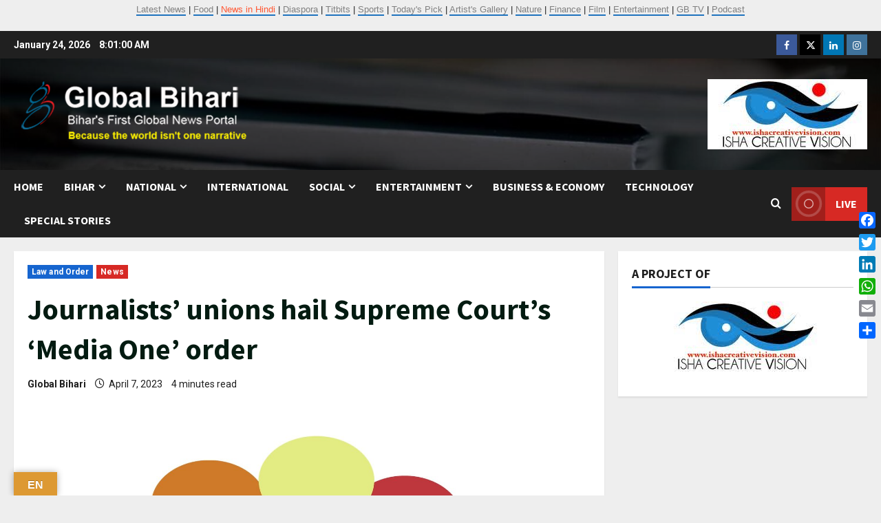

--- FILE ---
content_type: text/html; charset=UTF-8
request_url: https://globalbihari.com/journalists-unions-hail-supreme-courts-media-one-order/
body_size: 24515
content:
<!doctype html>
<html lang="en-US">

<head>
  <meta charset="UTF-8">
  <meta name="viewport" content="width=device-width, initial-scale=1">
  <link rel="profile" href="http://gmpg.org/xfn/11">

  <link rel="preload" href="https://fonts.googleapis.com/css?family=Roboto:400,700|Source+Sans+Pro:400,700&#038;subset=latin&#038;display=swap" as="style" crossorigin="anonymous"><meta name='robots' content='index, follow, max-image-preview:large, max-snippet:-1, max-video-preview:-1' />
<meta property="og:title" content="Journalists&#039; unions hail Supreme Court’s &#039;Media One&#039; order"/>
<meta property="og:description" content="New Delhi: The National Alliance of Journalists (NAJ), the Delhi Union of Journalists (DUJ) and the Andhra Pradesh Working Journalists’ Federation (APWJF) to"/>
<meta property="og:image:alt" content="Global Bihari"/>
<meta property="og:image" content="https://globalbihari.com/wp-content/uploads/2023/04/freedom-of-the-press-2048561_1920.jpg"/>
<meta property="og:image:width" content="1920" />
<meta property="og:image:height" content="1357" />
<meta property="og:image:type" content="image/jpeg" />
<meta property="og:type" content="article"/>
<meta property="og:article:published_time" content="2023-04-07 23:46:25"/>
<meta property="og:article:modified_time" content="2023-04-07 23:46:25"/>
<meta property="og:article:tag" content="DUJ"/>
<meta property="og:article:tag" content="Journalists"/>
<meta property="og:article:tag" content="Media One"/>
<meta property="og:article:tag" content="Supreme Court"/>
<meta name="twitter:card" content="summary">
<meta name="twitter:title" content="Journalists&#039; unions hail Supreme Court’s &#039;Media One&#039; order"/>
<meta name="twitter:description" content="New Delhi: The National Alliance of Journalists (NAJ), the Delhi Union of Journalists (DUJ) and the Andhra Pradesh Working Journalists’ Federation (APWJF) to"/>
<meta name="twitter:image" content="https://globalbihari.com/wp-content/uploads/2023/04/freedom-of-the-press-2048561_1920.jpg"/>
<meta name="twitter:image:alt" content="Global Bihari"/>
<meta name="author" content="Global Bihari"/>

	<!-- This site is optimized with the Yoast SEO plugin v26.7 - https://yoast.com/wordpress/plugins/seo/ -->
	<title>Journalists&#039; unions hail Supreme Court’s &#039;Media One&#039; order</title>
	<meta name="description" content="Journalists unions today welcomed the Supreme Court’s ruling revoking the Union Government’s ban on the Malayalam news channel Media One." />
	<link rel="canonical" href="https://globalbihari.com/journalists-unions-hail-supreme-courts-media-one-order/" />
	<meta property="og:url" content="https://globalbihari.com/journalists-unions-hail-supreme-courts-media-one-order/" />
	<meta property="og:site_name" content="Global Bihari News" />
	<meta property="article:publisher" content="https://www.facebook.com/globalbihari/" />
	<meta property="article:published_time" content="2023-04-07T18:16:25+00:00" />
	<meta property="og:image" content="https://globalbihari.com/wp-content/uploads/2023/04/freedom-of-the-press-2048561_1920.jpg" />
	<meta property="og:image:width" content="1920" />
	<meta property="og:image:height" content="1357" />
	<meta property="og:image:type" content="image/jpeg" />
	<meta name="author" content="Global Bihari" />
	<meta name="twitter:creator" content="@globalbihari" />
	<meta name="twitter:site" content="@GLOBAL_BIHARI" />
	<meta name="twitter:label1" content="Written by" />
	<meta name="twitter:data1" content="Global Bihari" />
	<meta name="twitter:label2" content="Est. reading time" />
	<meta name="twitter:data2" content="3 minutes" />
	<script type="application/ld+json" class="yoast-schema-graph">{"@context":"https://schema.org","@graph":[{"@type":"Article","@id":"https://globalbihari.com/journalists-unions-hail-supreme-courts-media-one-order/#article","isPartOf":{"@id":"https://globalbihari.com/journalists-unions-hail-supreme-courts-media-one-order/"},"author":{"name":"Global Bihari","@id":"https://globalbihari.com/#/schema/person/c4859db36665adb2c91917bba6f9d95d"},"headline":"Journalists&#8217; unions hail Supreme Court’s &#8216;Media One&#8217; order","datePublished":"2023-04-07T18:16:25+00:00","mainEntityOfPage":{"@id":"https://globalbihari.com/journalists-unions-hail-supreme-courts-media-one-order/"},"wordCount":624,"commentCount":0,"publisher":{"@id":"https://globalbihari.com/#organization"},"image":{"@id":"https://globalbihari.com/journalists-unions-hail-supreme-courts-media-one-order/#primaryimage"},"thumbnailUrl":"https://globalbihari.com/wp-content/uploads/2023/04/freedom-of-the-press-2048561_1920.jpg","keywords":["DUJ","Journalists","Media One","Supreme Court"],"articleSection":["Law and Order","News"],"inLanguage":"en-US","potentialAction":[{"@type":"CommentAction","name":"Comment","target":["https://globalbihari.com/journalists-unions-hail-supreme-courts-media-one-order/#respond"]}]},{"@type":"WebPage","@id":"https://globalbihari.com/journalists-unions-hail-supreme-courts-media-one-order/","url":"https://globalbihari.com/journalists-unions-hail-supreme-courts-media-one-order/","name":"Journalists' unions hail Supreme Court’s 'Media One' order","isPartOf":{"@id":"https://globalbihari.com/#website"},"primaryImageOfPage":{"@id":"https://globalbihari.com/journalists-unions-hail-supreme-courts-media-one-order/#primaryimage"},"image":{"@id":"https://globalbihari.com/journalists-unions-hail-supreme-courts-media-one-order/#primaryimage"},"thumbnailUrl":"https://globalbihari.com/wp-content/uploads/2023/04/freedom-of-the-press-2048561_1920.jpg","datePublished":"2023-04-07T18:16:25+00:00","description":"Journalists unions today welcomed the Supreme Court’s ruling revoking the Union Government’s ban on the Malayalam news channel Media One.","inLanguage":"en-US","potentialAction":[{"@type":"ReadAction","target":["https://globalbihari.com/journalists-unions-hail-supreme-courts-media-one-order/"]}]},{"@type":"ImageObject","inLanguage":"en-US","@id":"https://globalbihari.com/journalists-unions-hail-supreme-courts-media-one-order/#primaryimage","url":"https://globalbihari.com/wp-content/uploads/2023/04/freedom-of-the-press-2048561_1920.jpg","contentUrl":"https://globalbihari.com/wp-content/uploads/2023/04/freedom-of-the-press-2048561_1920.jpg","width":1920,"height":1357,"caption":"Global Bihari"},{"@type":"WebSite","@id":"https://globalbihari.com/#website","url":"https://globalbihari.com/","name":"Global Bihari News","description":"Bihar&#039;s First Global News Portal","publisher":{"@id":"https://globalbihari.com/#organization"},"potentialAction":[{"@type":"SearchAction","target":{"@type":"EntryPoint","urlTemplate":"https://globalbihari.com/?s={search_term_string}"},"query-input":{"@type":"PropertyValueSpecification","valueRequired":true,"valueName":"search_term_string"}}],"inLanguage":"en-US"},{"@type":"Organization","@id":"https://globalbihari.com/#organization","name":"Isha Creative Vision P Ltd","url":"https://globalbihari.com/","logo":{"@type":"ImageObject","inLanguage":"en-US","@id":"https://globalbihari.com/#/schema/logo/image/","url":"https://globalbihari.com/wp-content/uploads/2023/03/icv-logo-new.jpg","contentUrl":"https://globalbihari.com/wp-content/uploads/2023/03/icv-logo-new.jpg","width":232,"height":102,"caption":"Isha Creative Vision P Ltd"},"image":{"@id":"https://globalbihari.com/#/schema/logo/image/"},"sameAs":["https://www.facebook.com/globalbihari/","https://x.com/GLOBAL_BIHARI","https://www.linkedin.com/in/global-bihari-a57340212/","https://www.instagram.com/globalbiharinews/?hl=en"]},{"@type":"Person","@id":"https://globalbihari.com/#/schema/person/c4859db36665adb2c91917bba6f9d95d","name":"Global Bihari","sameAs":["http://www.globalbihari.com","https://x.com/globalbihari"]}]}</script>
	<!-- / Yoast SEO plugin. -->


<link rel='dns-prefetch' href='//static.addtoany.com' />
<link rel='dns-prefetch' href='//translate.google.com' />
<link rel='dns-prefetch' href='//www.googletagmanager.com' />
<link rel='dns-prefetch' href='//fonts.googleapis.com' />
<link href='https://fonts.googleapis.com' crossorigin='anonymous' rel='preconnect' />
<link href='https://fonts.gstatic.com' crossorigin='anonymous' rel='preconnect' />
<link rel="alternate" type="application/rss+xml" title="Global Bihari News &raquo; Feed" href="https://globalbihari.com/feed/" />
<link rel="alternate" type="application/rss+xml" title="Global Bihari News &raquo; Comments Feed" href="https://globalbihari.com/comments/feed/" />
<link rel="alternate" type="application/rss+xml" title="Global Bihari News &raquo; Journalists&#8217; unions hail Supreme Court’s &#8216;Media One&#8217; order Comments Feed" href="https://globalbihari.com/journalists-unions-hail-supreme-courts-media-one-order/feed/" />
<link rel="alternate" title="oEmbed (JSON)" type="application/json+oembed" href="https://globalbihari.com/wp-json/oembed/1.0/embed?url=https%3A%2F%2Fglobalbihari.com%2Fjournalists-unions-hail-supreme-courts-media-one-order%2F" />
<link rel="alternate" title="oEmbed (XML)" type="text/xml+oembed" href="https://globalbihari.com/wp-json/oembed/1.0/embed?url=https%3A%2F%2Fglobalbihari.com%2Fjournalists-unions-hail-supreme-courts-media-one-order%2F&#038;format=xml" />
<style id='wp-img-auto-sizes-contain-inline-css' type='text/css'>
img:is([sizes=auto i],[sizes^="auto," i]){contain-intrinsic-size:3000px 1500px}
/*# sourceURL=wp-img-auto-sizes-contain-inline-css */
</style>

<link rel='stylesheet' id='morenews-font-oswald-css' href='https://globalbihari.com/wp-content/themes/morenews/assets/fonts/css/oswald.css' type='text/css' media='all' />
<link rel='stylesheet' id='morenews-google-fonts-css' href='https://fonts.googleapis.com/css?family=Roboto:400,700|Source+Sans+Pro:400,700&#038;subset=latin&#038;display=swap' type='text/css' media='all' />
<style id='wp-emoji-styles-inline-css' type='text/css'>

	img.wp-smiley, img.emoji {
		display: inline !important;
		border: none !important;
		box-shadow: none !important;
		height: 1em !important;
		width: 1em !important;
		margin: 0 0.07em !important;
		vertical-align: -0.1em !important;
		background: none !important;
		padding: 0 !important;
	}
/*# sourceURL=wp-emoji-styles-inline-css */
</style>
<link rel='stylesheet' id='pb_animate-css' href='https://globalbihari.com/wp-content/plugins/ays-popup-box/public/css/animate.css?ver=6.1.1' type='text/css' media='all' />
<link rel='stylesheet' id='email-subscribers-css' href='https://globalbihari.com/wp-content/plugins/email-subscribers/lite/public/css/email-subscribers-public.css?ver=5.9.14' type='text/css' media='all' />
<link rel='stylesheet' id='google-language-translator-css' href='https://globalbihari.com/wp-content/plugins/google-language-translator/css/style.css?ver=6.0.20' type='text/css' media='' />
<link rel='stylesheet' id='glt-toolbar-styles-css' href='https://globalbihari.com/wp-content/plugins/google-language-translator/css/toolbar.css?ver=6.0.20' type='text/css' media='' />
<link rel='stylesheet' id='aft-icons-css' href='https://globalbihari.com/wp-content/themes/morenews/assets/icons/style.css?ver=6.9' type='text/css' media='all' />
<link rel='stylesheet' id='bootstrap-css' href='https://globalbihari.com/wp-content/themes/morenews/assets/bootstrap/css/bootstrap.min.css?ver=6.9' type='text/css' media='all' />
<link rel='stylesheet' id='slick-css' href='https://globalbihari.com/wp-content/themes/morenews/assets/slick/css/slick.min.css?ver=6.9' type='text/css' media='all' />
<link rel='stylesheet' id='sidr-css' href='https://globalbihari.com/wp-content/themes/morenews/assets/sidr/css/jquery.sidr.dark.css?ver=6.9' type='text/css' media='all' />
<link rel='stylesheet' id='magnific-popup-css' href='https://globalbihari.com/wp-content/themes/morenews/assets/magnific-popup/magnific-popup.css?ver=6.9' type='text/css' media='all' />
<link rel='stylesheet' id='morenews-style-css' href='https://globalbihari.com/wp-content/themes/morenews/style.min.css?ver=3.8.11' type='text/css' media='all' />
<style id='morenews-style-inline-css' type='text/css'>
body.aft-dark-mode #sidr,body.aft-dark-mode,body.aft-dark-mode.custom-background,body.aft-dark-mode #af-preloader{background-color:#000000;} body.aft-default-mode #sidr,body.aft-default-mode #af-preloader,body.aft-default-mode{background-color:#eeeeee;} .frm_style_formidable-style.with_frm_style .frm_compact .frm_dropzone.dz-clickable .dz-message,.frm_style_formidable-style.with_frm_style input[type=submit],.frm_style_formidable-style.with_frm_style .frm_submit input[type=button],.frm_style_formidable-style.with_frm_style .frm_submit button,.frm_form_submit_style,.frm_style_formidable-style.with_frm_style .frm-edit-page-btn,.woocommerce #respond input#submit.disabled,.woocommerce #respond input#submit:disabled,.woocommerce #respond input#submit:disabled[disabled],.woocommerce a.button.disabled,.woocommerce a.button:disabled,.woocommerce a.button:disabled[disabled],.woocommerce button.button.disabled,.woocommerce button.button:disabled,.woocommerce button.button:disabled[disabled],.woocommerce input.button.disabled,.woocommerce input.button:disabled,.woocommerce input.button:disabled[disabled],.woocommerce #respond input#submit,.woocommerce a.button,.woocommerce button.button,.woocommerce input.button,.woocommerce #respond input#submit.alt,.woocommerce a.button.alt,.woocommerce button.button.alt,.woocommerce input.button.alt,.woocommerce-account .addresses .title .edit,:root .wc-block-featured-product__link :where(.wp-element-button,.wp-block-button__link),:root .wc-block-featured-category__link :where(.wp-element-button,.wp-block-button__link),hustle-button,button.wc-block-mini-cart__button,.wc-block-checkout .wp-block-button__link,.wp-block-button.wc-block-components-product-button .wp-block-button__link,.wc-block-grid__product-add-to-cart.wp-block-button .wp-block-button__link,body .wc-block-components-button,.wc-block-grid .wp-block-button__link,.woocommerce-notices-wrapper .button,body .woocommerce-notices-wrapper .button:hover,body.woocommerce .single_add_to_cart_button.button:hover,body.woocommerce a.button.add_to_cart_button:hover,.widget-title-fill-and-border .morenews-widget .wp-block-search__label,.widget-title-fill-and-border .morenews-widget .wp-block-group .wp-block-heading,.widget-title-fill-and-no-border .morenews-widget .wp-block-search__label,.widget-title-fill-and-no-border .morenews-widget .wp-block-group .wp-block-heading,.widget-title-fill-and-border .wp_post_author_widget .widget-title .header-after,.widget-title-fill-and-border .widget-title .heading-line,.widget-title-fill-and-border .aft-posts-tabs-panel .nav-tabs>li>a.active,.widget-title-fill-and-border .aft-main-banner-wrapper .widget-title .heading-line ,.widget-title-fill-and-no-border .wp_post_author_widget .widget-title .header-after,.widget-title-fill-and-no-border .widget-title .heading-line,.widget-title-fill-and-no-border .aft-posts-tabs-panel .nav-tabs>li>a.active,.widget-title-fill-and-no-border .aft-main-banner-wrapper .widget-title .heading-line,a.sidr-class-sidr-button-close,body.widget-title-border-bottom .header-after1 .heading-line-before,body.widget-title-border-bottom .widget-title .heading-line-before,.widget-title-border-center .morenews-widget .wp-block-search__label::after,.widget-title-border-center .morenews-widget .wp-block-group .wp-block-heading::after,.widget-title-border-center .wp_post_author_widget .widget-title .heading-line-before,.widget-title-border-center .aft-posts-tabs-panel .nav-tabs>li>a.active::after,.widget-title-border-center .wp_post_author_widget .widget-title .header-after::after,.widget-title-border-center .widget-title .heading-line-after,.widget-title-border-bottom .morenews-widget .wp-block-search__label::after,.widget-title-border-bottom .morenews-widget .wp-block-group .wp-block-heading::after,.widget-title-border-bottom .heading-line::before,.widget-title-border-bottom .wp-post-author-wrap .header-after::before,.widget-title-border-bottom .aft-posts-tabs-panel .nav-tabs>li>a.active span::after,.aft-dark-mode .is-style-fill a.wp-block-button__link:not(.has-background),.aft-default-mode .is-style-fill a.wp-block-button__link:not(.has-background),#reading-progress-bar,a.comment-reply-link,body.aft-default-mode .reply a,body.aft-dark-mode .reply a,.aft-popular-taxonomies-lists span::before ,#loader-wrapper div,span.heading-line::before,.wp-post-author-wrap .header-after::before,body.aft-dark-mode input[type="button"],body.aft-dark-mode input[type="reset"],body.aft-dark-mode input[type="submit"],body.aft-dark-mode .inner-suscribe input[type=submit],body.aft-default-mode input[type="button"],body.aft-default-mode input[type="reset"],body.aft-default-mode input[type="submit"],body.aft-default-mode .inner-suscribe input[type=submit],.woocommerce-product-search button[type="submit"],input.search-submit,.wp-block-search__button,.af-youtube-slider .af-video-wrap .af-bg-play i,.af-youtube-video-list .entry-header-yt-video-wrapper .af-yt-video-play i,.af-post-format i,body .btn-style1 a:visited,body .btn-style1 a,body span.post-page-numbers.current,body .morenews-pagination .nav-links .page-numbers.current,body #scroll-up,button,a.author-button.primary,.morenews-reaction-button .reaction-percentage,h3.morenews-subtitle:after,body article.sticky .read-single:before,.aft-readmore-wrapper a.aft-readmore:hover,body.aft-dark-mode .aft-readmore-wrapper a.aft-readmore:hover,footer.site-footer .aft-readmore-wrapper a.aft-readmore:hover,.aft-readmore-wrapper a.aft-readmore:hover,body .trending-posts-vertical .trending-no{background-color:#1e73be;} div.wpforms-container-full button[type=submit]:hover,div.wpforms-container-full button[type=submit]:not(:hover):not(:active){background-color:#1e73be !important;} .grid-design-texts-over-image .aft-readmore-wrapper a.aft-readmore:hover,.aft-readmore-wrapper a.aft-readmore:hover,body.aft-dark-mode .aft-readmore-wrapper a.aft-readmore:hover,body.aft-default-mode .aft-readmore-wrapper a.aft-readmore:hover,a.author-button.primary,.morenews-post-badge,body.single .entry-header .aft-post-excerpt-and-meta .post-excerpt,body.aft-dark-mode.single span.tags-links a:hover,.morenews-pagination .nav-links .page-numbers.current,.aft-readmore-wrapper a.aft-readmore:hover,p.awpa-more-posts a:hover,.wp-post-author-meta .wp-post-author-meta-more-posts a.awpa-more-posts:hover{border-color:#1e73be;} body:not(.rtl) .aft-popular-taxonomies-lists span::after{border-left-color:#1e73be;} body.rtl .aft-popular-taxonomies-lists span::after{border-right-color:#1e73be;} .widget-title-fill-and-no-border .morenews-widget .wp-block-search__label::after,.widget-title-fill-and-no-border .morenews-widget .wp-block-group .wp-block-heading::after,.widget-title-fill-and-no-border .aft-posts-tabs-panel .nav-tabs>li a.active::after,.widget-title-fill-and-no-border .morenews-widget .widget-title::before,.widget-title-fill-and-no-border .morenews-customizer .widget-title::before{border-top-color:#1e73be;} .woocommerce div.product .woocommerce-tabs ul.tabs li.active,#scroll-up::after,.aft-dark-mode #loader,.aft-default-mode #loader{border-bottom-color:#1e73be;} footer.site-footer .wp-calendar-nav a:hover,footer.site-footer .wp-block-latest-comments__comment-meta a:hover,.aft-dark-mode .tagcloud a:hover,.aft-dark-mode .widget ul.menu >li a:hover,.aft-dark-mode .widget > ul > li a:hover,.banner-exclusive-posts-wrapper a:hover,.list-style .read-title h3 a:hover,.grid-design-default .read-title h3 a:hover,body.aft-dark-mode .banner-exclusive-posts-wrapper a:hover,body.aft-dark-mode .banner-exclusive-posts-wrapper a:visited:hover,body.aft-default-mode .banner-exclusive-posts-wrapper a:hover,body.aft-default-mode .banner-exclusive-posts-wrapper a:visited:hover,body.wp-post-author-meta .awpa-display-name a:hover,.widget_text a ,.post-description a:not(.aft-readmore),.post-description a:not(.aft-readmore):visited,.wp_post_author_widget .wp-post-author-meta .awpa-display-name a:hover,.wp-post-author-meta .wp-post-author-meta-more-posts a.awpa-more-posts:hover,body.aft-default-mode .af-breadcrumbs a:hover,body.aft-dark-mode .af-breadcrumbs a:hover,body .wp-block-latest-comments li.wp-block-latest-comments__comment a:hover,body .site-footer .color-pad .read-title h3 a:hover,body.aft-dark-mode #secondary .morenews-widget ul[class*="wp-block-"] a:hover,body.aft-dark-mode #secondary .morenews-widget ol[class*="wp-block-"] a:hover,body.aft-dark-mode a.post-edit-link:hover,body.aft-default-mode #secondary .morenews-widget ul[class*="wp-block-"] a:hover,body.aft-default-mode #secondary .morenews-widget ol[class*="wp-block-"] a:hover,body.aft-default-mode a.post-edit-link:hover,body.aft-default-mode #secondary .widget > ul > li a:hover,body.aft-default-mode footer.comment-meta a:hover,body.aft-dark-mode footer.comment-meta a:hover,body.aft-default-mode .comment-form a:hover,body.aft-dark-mode .comment-form a:hover,body.aft-dark-mode .entry-content > .wp-block-tag-cloud a:not(.has-text-color):hover,body.aft-default-mode .entry-content > .wp-block-tag-cloud a:not(.has-text-color):hover,body.aft-dark-mode .entry-content .wp-block-archives-list.wp-block-archives a:not(.has-text-color):hover,body.aft-default-mode .entry-content .wp-block-archives-list.wp-block-archives a:not(.has-text-color):hover,body.aft-dark-mode .entry-content .wp-block-latest-posts a:not(.has-text-color):hover,body.aft-dark-mode .entry-content .wp-block-categories-list.wp-block-categories a:not(.has-text-color):hover,body.aft-default-mode .entry-content .wp-block-latest-posts a:not(.has-text-color):hover,body.aft-default-mode .entry-content .wp-block-categories-list.wp-block-categories a:not(.has-text-color):hover,.aft-default-mode .wp-block-archives-list.wp-block-archives a:not(.has-text-color):hover,.aft-default-mode .wp-block-latest-posts a:not(.has-text-color):hover,.aft-default-mode .wp-block-categories-list.wp-block-categories a:not(.has-text-color):hover,.aft-default-mode .wp-block-latest-comments li.wp-block-latest-comments__comment a:hover,.aft-dark-mode .wp-block-archives-list.wp-block-archives a:not(.has-text-color):hover,.aft-dark-mode .wp-block-latest-posts a:not(.has-text-color):hover,.aft-dark-mode .wp-block-categories-list.wp-block-categories a:not(.has-text-color):hover,.aft-dark-mode .wp-block-latest-comments li.wp-block-latest-comments__comment a:hover,body.aft-dark-mode .morenews-pagination .nav-links a.page-numbers:hover,body.aft-default-mode .morenews-pagination .nav-links a.page-numbers:hover,body.aft-default-mode .aft-popular-taxonomies-lists ul li a:hover ,body.aft-dark-mode .aft-popular-taxonomies-lists ul li a:hover,body.aft-dark-mode .wp-calendar-nav a,body .entry-content > .wp-block-heading:not(.has-link-color):not(.wp-block-post-title) a,body .entry-content > ul a,body .entry-content > ol a,body .entry-content > p:not(.has-link-color) a ,body.aft-default-mode p.logged-in-as a,body.aft-dark-mode p.logged-in-as a,body.aft-dark-mode .woocommerce-loop-product__title:hover,body.aft-default-mode .woocommerce-loop-product__title:hover,a:hover,p a,.stars a:active,.stars a:focus,.morenews-widget.widget_text a,a.author-website:hover,.author-box-content a.author-posts-link:hover,body .morenews-sponsor a,body .morenews-source a,body.aft-default-mode .wp-block-latest-comments li.wp-block-latest-comments__comment a:hover,body.aft-dark-mode .wp-block-latest-comments li.wp-block-latest-comments__comment a:hover,.entry-content .wp-block-latest-comments a:not(.has-text-color):hover,.wc-block-grid__product .wc-block-grid__product-link:focus,body.aft-default-mode .entry-content .wp-block-heading:not(.has-link-color):not(.wp-block-post-title) a,body.aft-dark-mode .entry-content .wp-block-heading:not(.has-link-color):not(.wp-block-post-title) a,body.aft-default-mode .comment-content a,body.aft-dark-mode .comment-content a,body.aft-default-mode .post-excerpt a,body.aft-dark-mode .post-excerpt a,body.aft-default-mode .wp-block-tag-cloud a:hover,body.aft-default-mode .tagcloud a:hover,body.aft-default-mode.single span.tags-links a:hover,body.aft-default-mode p.awpa-more-posts a:hover,body.aft-default-mode p.awpa-website a:hover ,body.aft-default-mode .wp-post-author-meta h4 a:hover,body.aft-default-mode .widget ul.menu >li a:hover,body.aft-default-mode .widget > ul > li a:hover,body.aft-default-mode .nav-links a:hover,body.aft-default-mode ul.trail-items li a:hover,body.aft-dark-mode .wp-block-tag-cloud a:hover,body.aft-dark-mode .tagcloud a:hover,body.aft-dark-mode.single span.tags-links a:hover,body.aft-dark-mode p.awpa-more-posts a:hover,body.aft-dark-mode p.awpa-website a:hover ,body.aft-dark-mode .widget ul.menu >li a:hover,body.aft-dark-mode .nav-links a:hover,body.aft-dark-mode ul.trail-items li a:hover{color:#1e73be;} @media only screen and (min-width:992px){body.aft-default-mode .morenews-header .main-navigation .menu-desktop > ul > li:hover > a:before,body.aft-default-mode .morenews-header .main-navigation .menu-desktop > ul > li.current-menu-item > a:before{background-color:#1e73be;} } .woocommerce-product-search button[type="submit"],input.search-submit{background-color:#1e73be;} .aft-dark-mode .entry-content a:hover,.aft-dark-mode .entry-content a:focus,.aft-dark-mode .entry-content a:active,.wp-calendar-nav a,#wp-calendar tbody td a,body.aft-dark-mode #wp-calendar tbody td#today,body.aft-default-mode #wp-calendar tbody td#today,body.aft-default-mode .entry-content .wp-block-heading:not(.has-link-color):not(.wp-block-post-title) a,body.aft-dark-mode .entry-content .wp-block-heading:not(.has-link-color):not(.wp-block-post-title) a,body .entry-content > ul a,body .entry-content > ul a:visited,body .entry-content > ol a,body .entry-content > ol a:visited,body .entry-content > p:not(.has-link-color) a,body .entry-content > p:not(.has-link-color) a:visited{color:#1e73be;} .woocommerce-product-search button[type="submit"],input.search-submit,body.single span.tags-links a:hover,body .entry-content .wp-block-heading:not(.has-link-color):not(.wp-block-post-title) a,body .entry-content > ul a,body .entry-content > ul a:visited,body .entry-content > ol a,body .entry-content > ol a:visited,body .entry-content > p:not(.has-link-color) a,body .entry-content > p:not(.has-link-color) a:visited{border-color:#1e73be;} @media only screen and (min-width:993px){.main-navigation .menu-desktop > li.current-menu-item::after,.main-navigation .menu-desktop > ul > li.current-menu-item::after,.main-navigation .menu-desktop > li::after,.main-navigation .menu-desktop > ul > li::after{background-color:#1e73be;} } .site-branding .site-title{font-family:'Oswald','Noto Sans','Noto Sans CJK SC','Noto Sans JP','Noto Sans KR',system-ui,-apple-system,'Segoe UI',Roboto,'Helvetica Neue',Arial,sans-serif,'Apple Color Emoji','Segoe UI Emoji','Segoe UI Symbol';} body,button,input,select,optgroup,.cat-links li a,.min-read,.af-social-contacts .social-widget-menu .screen-reader-text,textarea{font-family:'Roboto','Noto Sans','Noto Sans CJK SC','Noto Sans JP','Noto Sans KR',system-ui,-apple-system,'Segoe UI',Roboto,'Helvetica Neue',Arial,sans-serif,'Apple Color Emoji','Segoe UI Emoji','Segoe UI Symbol';} .wp-block-tag-cloud a,.tagcloud a,body span.hustle-title,.wp-block-blockspare-blockspare-tabs .bs-tabs-title-list li a.bs-tab-title,.navigation.post-navigation .nav-links a,div.custom-menu-link > a,.exclusive-posts .exclusive-now span,.aft-popular-taxonomies-lists span,.exclusive-posts a,.aft-posts-tabs-panel .nav-tabs>li>a,.widget-title-border-bottom .aft-posts-tabs-panel .nav-tabs>li>a,.nav-tabs>li,.widget ul ul li,.widget ul.menu >li ,.widget > ul > li,.wp-block-search__label,.wp-block-latest-posts.wp-block-latest-posts__list li,.wp-block-latest-comments li.wp-block-latest-comments__comment,.wp-block-group ul li a,.main-navigation ul li a,h1,h2,h3,h4,h5,h6{font-family:'Source Sans Pro','Noto Sans','Noto Sans CJK SC','Noto Sans JP','Noto Sans KR',system-ui,-apple-system,'Segoe UI',Roboto,'Helvetica Neue',Arial,sans-serif,'Apple Color Emoji','Segoe UI Emoji','Segoe UI Symbol';} .container-wrapper .elementor{max-width:100%;} .full-width-content .elementor-section-stretched,.align-content-left .elementor-section-stretched,.align-content-right .elementor-section-stretched{max-width:100%;left:0 !important;}
/*# sourceURL=morenews-style-inline-css */
</style>
<link rel='stylesheet' id='addtoany-css' href='https://globalbihari.com/wp-content/plugins/add-to-any/addtoany.min.css?ver=1.16' type='text/css' media='all' />
<style id='addtoany-inline-css' type='text/css'>
@media screen and (max-width:980px){
.a2a_floating_style.a2a_vertical_style{display:none;}
}
/*# sourceURL=addtoany-inline-css */
</style>
<script type="text/javascript" id="addtoany-core-js-before">
/* <![CDATA[ */
window.a2a_config=window.a2a_config||{};a2a_config.callbacks=[];a2a_config.overlays=[];a2a_config.templates={};

//# sourceURL=addtoany-core-js-before
/* ]]> */
</script>
<script type="text/javascript" defer src="https://static.addtoany.com/menu/page.js" id="addtoany-core-js"></script>
<script type="text/javascript" src="https://globalbihari.com/wp-includes/js/jquery/jquery.min.js?ver=3.7.1" id="jquery-core-js"></script>
<script type="text/javascript" src="https://globalbihari.com/wp-includes/js/jquery/jquery-migrate.min.js?ver=3.4.1" id="jquery-migrate-js"></script>
<script type="text/javascript" defer src="https://globalbihari.com/wp-content/plugins/add-to-any/addtoany.min.js?ver=1.1" id="addtoany-jquery-js"></script>
<script type="text/javascript" id="ays-pb-js-extra">
/* <![CDATA[ */
var pbLocalizeObj = {"ajax":"https://globalbihari.com/wp-admin/admin-ajax.php","seconds":"seconds","thisWillClose":"This will close in","icons":{"close_icon":"\u003Csvg class=\"ays_pb_material_close_icon\" xmlns=\"https://www.w3.org/2000/svg\" height=\"36px\" viewBox=\"0 0 24 24\" width=\"36px\" fill=\"#000000\" alt=\"Pop-up Close\"\u003E\u003Cpath d=\"M0 0h24v24H0z\" fill=\"none\"/\u003E\u003Cpath d=\"M19 6.41L17.59 5 12 10.59 6.41 5 5 6.41 10.59 12 5 17.59 6.41 19 12 13.41 17.59 19 19 17.59 13.41 12z\"/\u003E\u003C/svg\u003E","close_circle_icon":"\u003Csvg class=\"ays_pb_material_close_circle_icon\" xmlns=\"https://www.w3.org/2000/svg\" height=\"24\" viewBox=\"0 0 24 24\" width=\"36\" alt=\"Pop-up Close\"\u003E\u003Cpath d=\"M0 0h24v24H0z\" fill=\"none\"/\u003E\u003Cpath d=\"M12 2C6.47 2 2 6.47 2 12s4.47 10 10 10 10-4.47 10-10S17.53 2 12 2zm5 13.59L15.59 17 12 13.41 8.41 17 7 15.59 10.59 12 7 8.41 8.41 7 12 10.59 15.59 7 17 8.41 13.41 12 17 15.59z\"/\u003E\u003C/svg\u003E","volume_up_icon":"\u003Csvg class=\"ays_pb_fa_volume\" xmlns=\"https://www.w3.org/2000/svg\" height=\"24\" viewBox=\"0 0 24 24\" width=\"36\"\u003E\u003Cpath d=\"M0 0h24v24H0z\" fill=\"none\"/\u003E\u003Cpath d=\"M3 9v6h4l5 5V4L7 9H3zm13.5 3c0-1.77-1.02-3.29-2.5-4.03v8.05c1.48-.73 2.5-2.25 2.5-4.02zM14 3.23v2.06c2.89.86 5 3.54 5 6.71s-2.11 5.85-5 6.71v2.06c4.01-.91 7-4.49 7-8.77s-2.99-7.86-7-8.77z\"/\u003E\u003C/svg\u003E","volume_mute_icon":"\u003Csvg xmlns=\"https://www.w3.org/2000/svg\" height=\"24\" viewBox=\"0 0 24 24\" width=\"24\"\u003E\u003Cpath d=\"M0 0h24v24H0z\" fill=\"none\"/\u003E\u003Cpath d=\"M7 9v6h4l5 5V4l-5 5H7z\"/\u003E\u003C/svg\u003E"}};
//# sourceURL=ays-pb-js-extra
/* ]]> */
</script>
<script type="text/javascript" src="https://globalbihari.com/wp-content/plugins/ays-popup-box/public/js/ays-pb-public.js?ver=6.1.1" id="ays-pb-js"></script>
<script type="text/javascript" src="https://globalbihari.com/wp-content/themes/morenews/assets/jquery.cookie.js?ver=6.9" id="jquery-cookie-js"></script>
<script type="text/javascript" src="https://globalbihari.com/wp-content/themes/morenews/assets/background-script.js?ver=3.8.11" id="morenews-background-script-js"></script>

<!-- Google tag (gtag.js) snippet added by Site Kit -->
<!-- Google Analytics snippet added by Site Kit -->
<script type="text/javascript" src="https://www.googletagmanager.com/gtag/js?id=GT-M3VXJQ9" id="google_gtagjs-js" async></script>
<script type="text/javascript" id="google_gtagjs-js-after">
/* <![CDATA[ */
window.dataLayer = window.dataLayer || [];function gtag(){dataLayer.push(arguments);}
gtag("set","linker",{"domains":["globalbihari.com"]});
gtag("js", new Date());
gtag("set", "developer_id.dZTNiMT", true);
gtag("config", "GT-M3VXJQ9", {"googlesitekit_post_type":"post"});
//# sourceURL=google_gtagjs-js-after
/* ]]> */
</script>
<link rel="https://api.w.org/" href="https://globalbihari.com/wp-json/" /><link rel="alternate" title="JSON" type="application/json" href="https://globalbihari.com/wp-json/wp/v2/posts/48400" /><link rel="EditURI" type="application/rsd+xml" title="RSD" href="https://globalbihari.com/xmlrpc.php?rsd" />
<meta name="generator" content="WordPress 6.9" />
<link rel='shortlink' href='https://globalbihari.com/?p=48400' />
<style>.goog-tooltip{display: none!important;}.goog-tooltip:hover{display: none!important;}.goog-text-highlight{background-color:transparent!important;border:none!important;box-shadow:none!important;}#google_language_translator select.goog-te-combo{color:#32373c;}div.skiptranslate{display:none!important;}body{top:0px!important;}#goog-gt-{display:none!important;}font font{background-color:transparent!important;box-shadow:none!important;position:initial!important;}#glt-translate-trigger{left:20px;right:auto;}#glt-translate-trigger > span{color:#ffffff;}#glt-translate-trigger{background:#dd9933;}.goog-te-gadget .goog-te-combo{width:100%;}</style><meta name="generator" content="Site Kit by Google 1.170.0" /><p align="center"><font face="Arial">
<a href="https://globalbihari.com/category/news/" style="text-decoration: none">
<font size="2" color="#808080">Latest News</font></a><font size="2"> | </font> 
<a href="https://globalbihari.com/category/food/" style="text-decoration: none">
<font size="2" color="#808080">Food</font></a><font size="2"> | </font> 
<a href="https://globalbihari.com/category/news-in-hindi/" style="text-decoration: none">
<font size="2" color="#FF5733">News in Hindi</font></a><font size="2"> | </font> 
<a href="https://globalbihari.com/category/diaspora/" style="text-decoration: none">
<font size="2" color="#808080">Diaspora</font></a><font size="2"> | </font> 
<a href="https://globalbihari.com/category/titbits/" style="text-decoration: none">
<font color="#808080" size="2">Titbits</font></a><font size="2"> | </font> 
<a href="https://globalbihari.com/category/sports/" style="text-decoration: none">
<font color="#808080" size="2">Sports</font></a><font size="2"> | </font> 
<a href="https://globalbihari.com/category/todays-pick/" style="text-decoration: none">
<font color="#808080" size="2">Today's Pick</font></a><font size="2"> | </font> 
<a href="https://globalbihari.com/category/artists-gallery/" style="text-decoration: none">
<font color="#808080" size="2">Artist's Gallery</font></a><font size="2"> | </font> 
<a href="https://globalbihari.com/category/nature/" style="text-decoration: none">
<font color="#808080" size="2">Nature</font></a><font size="2"> | </font> 
<a href="https://globalbihari.com/category/finance/" style="text-decoration: none">
<font color="#808080" size="2">Finance</font></a><font size="2"> | </font> 
<a href="https://globalbihari.com/category/bihar/entertainment/films/" style="text-decoration: none">
<font color="#808080" size="2">Film</font></a><font size="2"> | </font> 
<a href="https://globalbihari.com/category/bihar/entertainment/entertainment/" style="text-decoration: none">
<font color="#808080" size="2">Entertainment</font></a><font size="2"> | </font> 
<a href="https://globalbihari.com/category/GB-TV/" style="text-decoration: none">
	<font color="#808080" size="2">GB TV</font></a><font size="2"> | </font> 
<a href="https://globalbihari.com/category/podcast/" style="text-decoration: none">
	<font color="#808080" size="2">Podcast</font></a></font></p><link rel="preload" href="https://globalbihari.com/wp-content/uploads/2022/04/cropped-cropped-1-1.jpg" as="image"><link rel="pingback" href="https://globalbihari.com/xmlrpc.php"><style type="text/css">.recentcomments a{display:inline !important;padding:0 !important;margin:0 !important;}</style>    <style type="text/css">
      .site-title,
      .site-description {
        position: absolute;
        clip: rect(1px, 1px, 1px, 1px);
        display: none;
      }

          </style>
<link rel="icon" href="https://globalbihari.com/wp-content/uploads/2020/07/cropped-fav-copy-32x32.jpg" sizes="32x32" />
<link rel="icon" href="https://globalbihari.com/wp-content/uploads/2020/07/cropped-fav-copy-192x192.jpg" sizes="192x192" />
<link rel="apple-touch-icon" href="https://globalbihari.com/wp-content/uploads/2020/07/cropped-fav-copy-180x180.jpg" />
<meta name="msapplication-TileImage" content="https://globalbihari.com/wp-content/uploads/2020/07/cropped-fav-copy-270x270.jpg" />
<style id='global-styles-inline-css' type='text/css'>
:root{--wp--preset--aspect-ratio--square: 1;--wp--preset--aspect-ratio--4-3: 4/3;--wp--preset--aspect-ratio--3-4: 3/4;--wp--preset--aspect-ratio--3-2: 3/2;--wp--preset--aspect-ratio--2-3: 2/3;--wp--preset--aspect-ratio--16-9: 16/9;--wp--preset--aspect-ratio--9-16: 9/16;--wp--preset--color--black: #000000;--wp--preset--color--cyan-bluish-gray: #abb8c3;--wp--preset--color--white: #ffffff;--wp--preset--color--pale-pink: #f78da7;--wp--preset--color--vivid-red: #cf2e2e;--wp--preset--color--luminous-vivid-orange: #ff6900;--wp--preset--color--luminous-vivid-amber: #fcb900;--wp--preset--color--light-green-cyan: #7bdcb5;--wp--preset--color--vivid-green-cyan: #00d084;--wp--preset--color--pale-cyan-blue: #8ed1fc;--wp--preset--color--vivid-cyan-blue: #0693e3;--wp--preset--color--vivid-purple: #9b51e0;--wp--preset--gradient--vivid-cyan-blue-to-vivid-purple: linear-gradient(135deg,rgb(6,147,227) 0%,rgb(155,81,224) 100%);--wp--preset--gradient--light-green-cyan-to-vivid-green-cyan: linear-gradient(135deg,rgb(122,220,180) 0%,rgb(0,208,130) 100%);--wp--preset--gradient--luminous-vivid-amber-to-luminous-vivid-orange: linear-gradient(135deg,rgb(252,185,0) 0%,rgb(255,105,0) 100%);--wp--preset--gradient--luminous-vivid-orange-to-vivid-red: linear-gradient(135deg,rgb(255,105,0) 0%,rgb(207,46,46) 100%);--wp--preset--gradient--very-light-gray-to-cyan-bluish-gray: linear-gradient(135deg,rgb(238,238,238) 0%,rgb(169,184,195) 100%);--wp--preset--gradient--cool-to-warm-spectrum: linear-gradient(135deg,rgb(74,234,220) 0%,rgb(151,120,209) 20%,rgb(207,42,186) 40%,rgb(238,44,130) 60%,rgb(251,105,98) 80%,rgb(254,248,76) 100%);--wp--preset--gradient--blush-light-purple: linear-gradient(135deg,rgb(255,206,236) 0%,rgb(152,150,240) 100%);--wp--preset--gradient--blush-bordeaux: linear-gradient(135deg,rgb(254,205,165) 0%,rgb(254,45,45) 50%,rgb(107,0,62) 100%);--wp--preset--gradient--luminous-dusk: linear-gradient(135deg,rgb(255,203,112) 0%,rgb(199,81,192) 50%,rgb(65,88,208) 100%);--wp--preset--gradient--pale-ocean: linear-gradient(135deg,rgb(255,245,203) 0%,rgb(182,227,212) 50%,rgb(51,167,181) 100%);--wp--preset--gradient--electric-grass: linear-gradient(135deg,rgb(202,248,128) 0%,rgb(113,206,126) 100%);--wp--preset--gradient--midnight: linear-gradient(135deg,rgb(2,3,129) 0%,rgb(40,116,252) 100%);--wp--preset--font-size--small: 13px;--wp--preset--font-size--medium: 20px;--wp--preset--font-size--large: 36px;--wp--preset--font-size--x-large: 42px;--wp--preset--spacing--20: 0.44rem;--wp--preset--spacing--30: 0.67rem;--wp--preset--spacing--40: 1rem;--wp--preset--spacing--50: 1.5rem;--wp--preset--spacing--60: 2.25rem;--wp--preset--spacing--70: 3.38rem;--wp--preset--spacing--80: 5.06rem;--wp--preset--shadow--natural: 6px 6px 9px rgba(0, 0, 0, 0.2);--wp--preset--shadow--deep: 12px 12px 50px rgba(0, 0, 0, 0.4);--wp--preset--shadow--sharp: 6px 6px 0px rgba(0, 0, 0, 0.2);--wp--preset--shadow--outlined: 6px 6px 0px -3px rgb(255, 255, 255), 6px 6px rgb(0, 0, 0);--wp--preset--shadow--crisp: 6px 6px 0px rgb(0, 0, 0);}:root { --wp--style--global--content-size: 930px;--wp--style--global--wide-size: 1400px; }:where(body) { margin: 0; }.wp-site-blocks > .alignleft { float: left; margin-right: 2em; }.wp-site-blocks > .alignright { float: right; margin-left: 2em; }.wp-site-blocks > .aligncenter { justify-content: center; margin-left: auto; margin-right: auto; }:where(.wp-site-blocks) > * { margin-block-start: 24px; margin-block-end: 0; }:where(.wp-site-blocks) > :first-child { margin-block-start: 0; }:where(.wp-site-blocks) > :last-child { margin-block-end: 0; }:root { --wp--style--block-gap: 24px; }:root :where(.is-layout-flow) > :first-child{margin-block-start: 0;}:root :where(.is-layout-flow) > :last-child{margin-block-end: 0;}:root :where(.is-layout-flow) > *{margin-block-start: 24px;margin-block-end: 0;}:root :where(.is-layout-constrained) > :first-child{margin-block-start: 0;}:root :where(.is-layout-constrained) > :last-child{margin-block-end: 0;}:root :where(.is-layout-constrained) > *{margin-block-start: 24px;margin-block-end: 0;}:root :where(.is-layout-flex){gap: 24px;}:root :where(.is-layout-grid){gap: 24px;}.is-layout-flow > .alignleft{float: left;margin-inline-start: 0;margin-inline-end: 2em;}.is-layout-flow > .alignright{float: right;margin-inline-start: 2em;margin-inline-end: 0;}.is-layout-flow > .aligncenter{margin-left: auto !important;margin-right: auto !important;}.is-layout-constrained > .alignleft{float: left;margin-inline-start: 0;margin-inline-end: 2em;}.is-layout-constrained > .alignright{float: right;margin-inline-start: 2em;margin-inline-end: 0;}.is-layout-constrained > .aligncenter{margin-left: auto !important;margin-right: auto !important;}.is-layout-constrained > :where(:not(.alignleft):not(.alignright):not(.alignfull)){max-width: var(--wp--style--global--content-size);margin-left: auto !important;margin-right: auto !important;}.is-layout-constrained > .alignwide{max-width: var(--wp--style--global--wide-size);}body .is-layout-flex{display: flex;}.is-layout-flex{flex-wrap: wrap;align-items: center;}.is-layout-flex > :is(*, div){margin: 0;}body .is-layout-grid{display: grid;}.is-layout-grid > :is(*, div){margin: 0;}body{padding-top: 0px;padding-right: 0px;padding-bottom: 0px;padding-left: 0px;}a:where(:not(.wp-element-button)){text-decoration: none;}:root :where(.wp-element-button, .wp-block-button__link){background-color: #32373c;border-radius: 0;border-width: 0;color: #fff;font-family: inherit;font-size: inherit;font-style: inherit;font-weight: inherit;letter-spacing: inherit;line-height: inherit;padding-top: calc(0.667em + 2px);padding-right: calc(1.333em + 2px);padding-bottom: calc(0.667em + 2px);padding-left: calc(1.333em + 2px);text-decoration: none;text-transform: inherit;}.has-black-color{color: var(--wp--preset--color--black) !important;}.has-cyan-bluish-gray-color{color: var(--wp--preset--color--cyan-bluish-gray) !important;}.has-white-color{color: var(--wp--preset--color--white) !important;}.has-pale-pink-color{color: var(--wp--preset--color--pale-pink) !important;}.has-vivid-red-color{color: var(--wp--preset--color--vivid-red) !important;}.has-luminous-vivid-orange-color{color: var(--wp--preset--color--luminous-vivid-orange) !important;}.has-luminous-vivid-amber-color{color: var(--wp--preset--color--luminous-vivid-amber) !important;}.has-light-green-cyan-color{color: var(--wp--preset--color--light-green-cyan) !important;}.has-vivid-green-cyan-color{color: var(--wp--preset--color--vivid-green-cyan) !important;}.has-pale-cyan-blue-color{color: var(--wp--preset--color--pale-cyan-blue) !important;}.has-vivid-cyan-blue-color{color: var(--wp--preset--color--vivid-cyan-blue) !important;}.has-vivid-purple-color{color: var(--wp--preset--color--vivid-purple) !important;}.has-black-background-color{background-color: var(--wp--preset--color--black) !important;}.has-cyan-bluish-gray-background-color{background-color: var(--wp--preset--color--cyan-bluish-gray) !important;}.has-white-background-color{background-color: var(--wp--preset--color--white) !important;}.has-pale-pink-background-color{background-color: var(--wp--preset--color--pale-pink) !important;}.has-vivid-red-background-color{background-color: var(--wp--preset--color--vivid-red) !important;}.has-luminous-vivid-orange-background-color{background-color: var(--wp--preset--color--luminous-vivid-orange) !important;}.has-luminous-vivid-amber-background-color{background-color: var(--wp--preset--color--luminous-vivid-amber) !important;}.has-light-green-cyan-background-color{background-color: var(--wp--preset--color--light-green-cyan) !important;}.has-vivid-green-cyan-background-color{background-color: var(--wp--preset--color--vivid-green-cyan) !important;}.has-pale-cyan-blue-background-color{background-color: var(--wp--preset--color--pale-cyan-blue) !important;}.has-vivid-cyan-blue-background-color{background-color: var(--wp--preset--color--vivid-cyan-blue) !important;}.has-vivid-purple-background-color{background-color: var(--wp--preset--color--vivid-purple) !important;}.has-black-border-color{border-color: var(--wp--preset--color--black) !important;}.has-cyan-bluish-gray-border-color{border-color: var(--wp--preset--color--cyan-bluish-gray) !important;}.has-white-border-color{border-color: var(--wp--preset--color--white) !important;}.has-pale-pink-border-color{border-color: var(--wp--preset--color--pale-pink) !important;}.has-vivid-red-border-color{border-color: var(--wp--preset--color--vivid-red) !important;}.has-luminous-vivid-orange-border-color{border-color: var(--wp--preset--color--luminous-vivid-orange) !important;}.has-luminous-vivid-amber-border-color{border-color: var(--wp--preset--color--luminous-vivid-amber) !important;}.has-light-green-cyan-border-color{border-color: var(--wp--preset--color--light-green-cyan) !important;}.has-vivid-green-cyan-border-color{border-color: var(--wp--preset--color--vivid-green-cyan) !important;}.has-pale-cyan-blue-border-color{border-color: var(--wp--preset--color--pale-cyan-blue) !important;}.has-vivid-cyan-blue-border-color{border-color: var(--wp--preset--color--vivid-cyan-blue) !important;}.has-vivid-purple-border-color{border-color: var(--wp--preset--color--vivid-purple) !important;}.has-vivid-cyan-blue-to-vivid-purple-gradient-background{background: var(--wp--preset--gradient--vivid-cyan-blue-to-vivid-purple) !important;}.has-light-green-cyan-to-vivid-green-cyan-gradient-background{background: var(--wp--preset--gradient--light-green-cyan-to-vivid-green-cyan) !important;}.has-luminous-vivid-amber-to-luminous-vivid-orange-gradient-background{background: var(--wp--preset--gradient--luminous-vivid-amber-to-luminous-vivid-orange) !important;}.has-luminous-vivid-orange-to-vivid-red-gradient-background{background: var(--wp--preset--gradient--luminous-vivid-orange-to-vivid-red) !important;}.has-very-light-gray-to-cyan-bluish-gray-gradient-background{background: var(--wp--preset--gradient--very-light-gray-to-cyan-bluish-gray) !important;}.has-cool-to-warm-spectrum-gradient-background{background: var(--wp--preset--gradient--cool-to-warm-spectrum) !important;}.has-blush-light-purple-gradient-background{background: var(--wp--preset--gradient--blush-light-purple) !important;}.has-blush-bordeaux-gradient-background{background: var(--wp--preset--gradient--blush-bordeaux) !important;}.has-luminous-dusk-gradient-background{background: var(--wp--preset--gradient--luminous-dusk) !important;}.has-pale-ocean-gradient-background{background: var(--wp--preset--gradient--pale-ocean) !important;}.has-electric-grass-gradient-background{background: var(--wp--preset--gradient--electric-grass) !important;}.has-midnight-gradient-background{background: var(--wp--preset--gradient--midnight) !important;}.has-small-font-size{font-size: var(--wp--preset--font-size--small) !important;}.has-medium-font-size{font-size: var(--wp--preset--font-size--medium) !important;}.has-large-font-size{font-size: var(--wp--preset--font-size--large) !important;}.has-x-large-font-size{font-size: var(--wp--preset--font-size--x-large) !important;}
/*# sourceURL=global-styles-inline-css */
</style>
<link rel='stylesheet' id='ays-pb-min-css' href='https://globalbihari.com/wp-content/plugins/ays-popup-box/public/css/ays-pb-public-min.css?ver=6.1.1' type='text/css' media='all' />
</head>

<body class="wp-singular post-template-default single single-post postid-48400 single-format-standard wp-custom-logo wp-embed-responsive wp-theme-morenews  aft-sticky-header aft-default-mode aft-header-layout-side header-image-default widget-title-border-bottom default-content-layout single-content-mode-default single-post-title-boxed align-content-left af-wide-layout">
  
      <div id="af-preloader">
      <div id="loader-wrapper">
        <div class="loader1"></div>
        <div class="loader2"></div>
        <div class="loader3"></div>
        <div class="loader4"></div>
      </div>
    </div>
  
  <div id="page" class="site af-whole-wrapper">
    <a class="skip-link screen-reader-text" href="#content">Skip to content</a>

    
    <header id="masthead" class="header-layout-side morenews-header">
        <div class="top-header">
    <div class="container-wrapper">
      <div class="top-bar-flex">
        <div class="top-bar-left col-2">
          <div class="date-bar-left">
                  <span class="topbar-date">
        January 24, 2026 <span id="topbar-time"></span>      </span>
              </div>
        </div>
        <div class="top-bar-right col-2">
          <div class="aft-small-social-menu">
                
      <div class="social-navigation"><ul id="menu-social" class="menu"><li id="menu-item-38309" class="menu-item menu-item-type-custom menu-item-object-custom menu-item-38309"><a href="https://www.facebook.com/globalbihari/"><span class="screen-reader-text">Facebook</span></a></li>
<li id="menu-item-38310" class="menu-item menu-item-type-custom menu-item-object-custom menu-item-38310"><a href="https://twitter.com/GLOBAL_BIHARI"><span class="screen-reader-text">Twitter</span></a></li>
<li id="menu-item-38311" class="menu-item menu-item-type-custom menu-item-object-custom menu-item-38311"><a href="https://in.linkedin.com/in/global-bihari-a57340212"><span class="screen-reader-text">LinkedIn</span></a></li>
<li id="menu-item-38312" class="menu-item menu-item-type-custom menu-item-object-custom menu-item-38312"><a href="https://www.instagram.com/p/CSyaJwWBaJ_/"><span class="screen-reader-text">Instagram</span></a></li>
</ul></div>
                </div>
        </div>
      </div>
    </div>
  </div>
<div class="af-middle-header af-header-image data-bg" style="background-image: url(https://globalbihari.com/wp-content/uploads/2022/04/cropped-cropped-1-1.jpg);">
  <div class="container-wrapper">

        <div class="af-middle-container">
      <div class="logo">
            <div class="site-branding ">
      <a href="https://globalbihari.com/" class="custom-logo-link" rel="home"><img width="350" height="96" src="https://globalbihari.com/wp-content/uploads/2025/08/logo2.png" class="custom-logo" alt="GB" decoding="async" srcset="https://globalbihari.com/wp-content/uploads/2025/08/logo2.png 350w, https://globalbihari.com/wp-content/uploads/2025/08/logo2-300x82.png 300w" sizes="(max-width: 350px) 100vw, 350px" loading="lazy" /></a>        <p class="site-title font-family-1">
          <a href="https://globalbihari.com/" class="site-title-anchor" rel="home">Global Bihari News</a>
        </p>
      
              <p class="site-description">Bihar&#039;s First Global News Portal</p>
          </div>

          </div>
                <div class="header-promotion">
                        <div class="banner-promotions-wrapper">
                                    <div class="promotion-section">
                        <a href="https://ishacreativevision.com/" >
                            <img width="232" height="102" src="https://globalbihari.com/wp-content/uploads/2023/03/icv-logo-new.jpg" class="attachment-full size-full" alt="icv logo new" decoding="async" loading="lazy" />                        </a>
                    </div>
                                

            </div>
            <!-- Trending line END -->
                      </div>
          </div>
  </div>
</div>
<div id="main-navigation-bar" class="af-bottom-header">
  <div class="container-wrapper">
    <div class="bottom-bar-flex">
      <div class="offcanvas-navigaiton">
                <div class="af-bottom-head-nav">
              <div class="navigation-container">
      <nav class="main-navigation clearfix">

        <span class="toggle-menu" >
          <a href="#" role="button" class="aft-void-menu" aria-controls="primary-menu" aria-expanded="false">
            <span class="screen-reader-text">
              Primary Menu            </span>
            <i class="ham"></i>
          </a>
        </span>


        <div class="menu main-menu menu-desktop show-menu-border"><ul id="primary-menu" class="menu"><li id="menu-item-4866" class="menu-item menu-item-type-post_type menu-item-object-page menu-item-home menu-item-4866"><a href="https://globalbihari.com/">Home</a></li>
<li id="menu-item-1301" class="menu-item menu-item-type-taxonomy menu-item-object-category menu-item-has-children menu-item-1301"><a href="https://globalbihari.com/category/bihar/">Bihar</a>
<ul class="sub-menu">
	<li id="menu-item-1303" class="menu-item menu-item-type-taxonomy menu-item-object-category menu-item-1303"><a href="https://globalbihari.com/category/bihar/bihar-news/">Bihar News</a></li>
	<li id="menu-item-1302" class="menu-item menu-item-type-taxonomy menu-item-object-category menu-item-1302"><a href="https://globalbihari.com/category/bihar/achievers-bihar/">Achievers</a></li>
	<li id="menu-item-9782" class="menu-item menu-item-type-taxonomy menu-item-object-category menu-item-9782"><a href="https://globalbihari.com/category/bihari-cuisine/">Bihari Cuisine</a></li>
	<li id="menu-item-1304" class="menu-item menu-item-type-taxonomy menu-item-object-category menu-item-1304"><a href="https://globalbihari.com/category/bihar/bihari-diaspora/">Bihari Diaspora</a></li>
	<li id="menu-item-9783" class="menu-item menu-item-type-taxonomy menu-item-object-category menu-item-9783"><a href="https://globalbihari.com/category/patna-zoo/">Patna Zoo</a></li>
	<li id="menu-item-1305" class="menu-item menu-item-type-taxonomy menu-item-object-category menu-item-1305"><a href="https://globalbihari.com/category/bihar/buddha-circuit/">Buddha Circuit</a></li>
</ul>
</li>
<li id="menu-item-1318" class="menu-item menu-item-type-taxonomy menu-item-object-category menu-item-has-children menu-item-1318"><a href="https://globalbihari.com/category/national/">National</a>
<ul class="sub-menu">
	<li id="menu-item-1319" class="menu-item menu-item-type-taxonomy menu-item-object-category menu-item-1319"><a href="https://globalbihari.com/category/national/national-news/">National News</a></li>
	<li id="menu-item-1320" class="menu-item menu-item-type-taxonomy menu-item-object-category menu-item-1320"><a href="https://globalbihari.com/category/national/political-news/">Political News</a></li>
	<li id="menu-item-6308" class="menu-item menu-item-type-taxonomy menu-item-object-category menu-item-6308"><a href="https://globalbihari.com/category/defence/">Defence</a></li>
	<li id="menu-item-1321" class="menu-item menu-item-type-taxonomy menu-item-object-category menu-item-1321"><a href="https://globalbihari.com/category/national/parliament-news/">Parliament News</a></li>
	<li id="menu-item-5992" class="menu-item menu-item-type-taxonomy menu-item-object-category menu-item-5992"><a href="https://globalbihari.com/category/states/">States</a></li>
</ul>
</li>
<li id="menu-item-1316" class="menu-item menu-item-type-taxonomy menu-item-object-category menu-item-1316"><a href="https://globalbihari.com/category/international-news/">International</a></li>
<li id="menu-item-1323" class="menu-item menu-item-type-taxonomy menu-item-object-category current-post-ancestor menu-item-has-children menu-item-1323"><a href="https://globalbihari.com/category/social-issues/">Social</a>
<ul class="sub-menu">
	<li id="menu-item-1324" class="menu-item menu-item-type-taxonomy menu-item-object-category menu-item-1324"><a href="https://globalbihari.com/category/social-issues/agriculture/">Agriculture</a></li>
	<li id="menu-item-1325" class="menu-item menu-item-type-taxonomy menu-item-object-category menu-item-1325"><a href="https://globalbihari.com/category/social-issues/citizens-corner/">Citizens Corner</a></li>
	<li id="menu-item-1326" class="menu-item menu-item-type-taxonomy menu-item-object-category menu-item-1326"><a href="https://globalbihari.com/category/social-issues/disability/">Disability</a></li>
	<li id="menu-item-1327" class="menu-item menu-item-type-taxonomy menu-item-object-category menu-item-1327"><a href="https://globalbihari.com/category/social-issues/education/">Education</a></li>
	<li id="menu-item-1328" class="menu-item menu-item-type-taxonomy menu-item-object-category menu-item-1328"><a href="https://globalbihari.com/category/social-issues/environment-water/">Environment &amp; Water</a></li>
	<li id="menu-item-1329" class="menu-item menu-item-type-taxonomy menu-item-object-category menu-item-1329"><a href="https://globalbihari.com/category/social-issues/health/">Health</a></li>
	<li id="menu-item-1330" class="menu-item menu-item-type-taxonomy menu-item-object-category menu-item-1330"><a href="https://globalbihari.com/category/social-issues/infrastructure/">Infrastructure</a></li>
	<li id="menu-item-1331" class="menu-item menu-item-type-taxonomy menu-item-object-category current-post-ancestor current-menu-parent current-post-parent menu-item-1331"><a href="https://globalbihari.com/category/social-issues/law-and-order/">Law and Order</a></li>
</ul>
</li>
<li id="menu-item-37150" class="menu-item menu-item-type-taxonomy menu-item-object-category menu-item-has-children menu-item-37150"><a href="https://globalbihari.com/category/entertainment/">Entertainment</a>
<ul class="sub-menu">
	<li id="menu-item-37151" class="menu-item menu-item-type-taxonomy menu-item-object-category menu-item-37151"><a href="https://globalbihari.com/category/entertainment/bhojpuri-films/">Bhojpuri Films</a></li>
	<li id="menu-item-37152" class="menu-item menu-item-type-taxonomy menu-item-object-category menu-item-37152"><a href="https://globalbihari.com/category/entertainment/films/">Films</a></li>
</ul>
</li>
<li id="menu-item-1306" class="menu-item menu-item-type-taxonomy menu-item-object-category menu-item-1306"><a href="https://globalbihari.com/category/business-and-economy/">Business &amp; Economy</a></li>
<li id="menu-item-5991" class="menu-item menu-item-type-taxonomy menu-item-object-category menu-item-5991"><a href="https://globalbihari.com/category/science-technology/">Technology</a></li>
<li id="menu-item-6309" class="menu-item menu-item-type-taxonomy menu-item-object-category menu-item-6309"><a href="https://globalbihari.com/category/special-stories/">Special Stories</a></li>
</ul></div>      </nav>
    </div>


          </div>
      </div>
      <div class="search-watch">
                  <div class="af-search-wrap">
      <div class="search-overlay" aria-label="Open search form">
        <a href="#" title="Search" class="search-icon" aria-label="Open search form">
          <i class="fa fa-search"></i>
        </a>
        <div class="af-search-form">
          <form role="search" method="get" class="search-form" action="https://globalbihari.com/">
				<label>
					<span class="screen-reader-text">Search for:</span>
					<input type="search" class="search-field" placeholder="Search &hellip;" value="" name="s" />
				</label>
				<input type="submit" class="search-submit" value="Search" />
			</form>          <!-- Live Search Results -->
          <div id="af-live-search-results"></div>
        </div>
      </div>
    </div>

                    <div class="custom-menu-link">
          <a href="https://www.youtube.com/channel/UCxirMWDE-KOT2Qk_R_c35Dw" aria-label="View Live">

            
              <i class="fas fa-play"></i>
                        Live          </a>
        </div>
          
          </div>
    </div>
  </div>
</div>
    </header>

    <!-- end slider-section -->
  
                    <div class="aft-main-breadcrumb-wrapper container-wrapper">
                  </div>
      
      <div id="content" class="container-wrapper">
      <div class="section-block-upper">
    <div id="primary" class="content-area">
        <main id="main" class="site-main">
                            <article id="post-48400" class="af-single-article post-48400 post type-post status-publish format-standard has-post-thumbnail hentry category-law-and-order category-news tag-duj tag-journalists tag-media-one tag-supreme-court">

                    <div class="entry-content-wrap read-single social-after-title">

                                <header class="entry-header pos-rel">
            <div class="read-details">
                <div class="entry-header-details af-cat-widget-carousel">
                    
                        <div class="figure-categories read-categories figure-categories-bg categories-inside-image">
                                                        <ul class="cat-links"><li class="meta-category">
                             <a class="morenews-categories category-color-1" href="https://globalbihari.com/category/social-issues/law-and-order/" aria-label="Law and Order">
                                 Law and Order
                             </a>
                        </li><li class="meta-category">
                             <a class="morenews-categories category-color-2" href="https://globalbihari.com/category/news/" aria-label="News">
                                 News
                             </a>
                        </li></ul>                        </div>
                                        <h1 class="entry-title">Journalists&#8217; unions hail Supreme Court’s &#8216;Media One&#8217; order</h1>


                    <div class="aft-post-excerpt-and-meta color-pad">
                                                
                        <div class="entry-meta author-links">

                            


                            <span class="item-metadata posts-author byline">
                          <a href="https://globalbihari.com/author/globalbihari/">
              Global Bihari      </a>
                    </span>
            

                            <span class="item-metadata posts-date">
                    <i class="far fa-clock" aria-hidden="true"></i>
                    April 7, 2023                </span>
            


                            <span class="min-read">4 minutes read</span>                              <div class="aft-comment-view-share">
      </div>
                              
                        </div>
                    </div>
                </div>
            </div>



        </header><!-- .entry-header -->




        <!-- end slider-section -->
                                
                                                        <div class="read-img pos-rel">
                                            <div class="post-thumbnail full-width-image original">
          <img width="1920" height="1357" src="https://globalbihari.com/wp-content/uploads/2023/04/freedom-of-the-press-2048561_1920.jpg" class="attachment-full size-full wp-post-image" alt="Global Bihari" decoding="async" fetchpriority="high" srcset="https://globalbihari.com/wp-content/uploads/2023/04/freedom-of-the-press-2048561_1920.jpg 1920w, https://globalbihari.com/wp-content/uploads/2023/04/freedom-of-the-press-2048561_1920-300x212.jpg 300w, https://globalbihari.com/wp-content/uploads/2023/04/freedom-of-the-press-2048561_1920-1024x724.jpg 1024w, https://globalbihari.com/wp-content/uploads/2023/04/freedom-of-the-press-2048561_1920-768x543.jpg 768w, https://globalbihari.com/wp-content/uploads/2023/04/freedom-of-the-press-2048561_1920-1536x1086.jpg 1536w" sizes="(max-width: 1920px) 100vw, 1920px" loading="lazy" />                  </div>
      
                                        
                                </div>

                        
                        

    <div class="color-pad">
        <div class="entry-content read-details">
            <p style="text-align: justify;"><span style="color: #000000;"><strong>New Delhi:</strong> The National Alliance of Journalists (NAJ), the Delhi Union of Journalists (DUJ) and the Andhra Pradesh Working Journalists’ Federation (APWJF) today welcomed the Supreme Court’s ruling revoking the Union Government’s ban on the Malayalam news channel <em>Media One</em> but note with concern the caveats on the ‘sealed cover’ procedure. The channel’s application for renewal of its ten-year-old license was refused on January 31, 2022, by the Ministry of Information &amp; Broadcasting, citing objections by the Home Ministry. The channel then went off the air for two months. </span></p>
<p style="text-align: justify;"><span style="color: #000000;">The Kerala Union of Working Journalists, the Editor of Media One and some channel employees had moved the Kerala High Court against this, citing the loss of jobs as a concern, besides the issue of press freedom. </span></p>
<p style="text-align: justify;"><span style="color: #000000;">However,  the Kerala High Court’s Division Bench upheld the Centre’s arguments that the channel was a threat to national security, accepting arguments in a ‘sealed cover’ from the Home Ministry. </span></p>
<p style="text-align: justify;"><span style="color: #000000;">The Supreme Court stayed the High Court order on March 15, 2022, and allowed the channel to resume operations. On April 5, 2023, in its judgement, the Supreme Court upheld the freedom of the press and the right to be critical of the government. </span></p>
<p style="text-align: justify;"><span style="color: #000000;">The Court said: “The denial of security clearance to operate a news channel is a restriction on the freedom of the press, and such restriction is Constitutionally permissible only on the grounds stipulated in Article 19(2) of the Constitution. An independent press is vital for the robust functioning of a democratic republic. Its role in a democratic society is crucial, for it shines a light on the functioning of the State. </span></p>
<p style="text-align: justify;"><span style="color: #000000;">“The press has a duty to speak truth to power and present citizens with hard facts enabling them to make choices that propel democracy in the right direction.” </span></p>
<p style="text-align: justify;"><span style="color: #000000;">The Court critiqued the ‘sealed cover’ procedure adopted by the government and accepted by the High Court. It said “…national security claims cannot be made out of thin air. There must be material backing such inference…” </span></p>
<p style="text-align: justify;"><span style="color: #000000;">The Court further pointed out that the alleged links between the channel’s promoters and the <em>Jamaat e Islami Hind</em> are no reason for a ban.</span></p>
<p style="text-align: justify;"><span style="color: #000000; text-align: left;">“…when JEIH is not a banned organization, it will be rather precarious for the State to contend that links with the organization would affect the sovereignty and integrity of the nation, the security of the state….”</span></p>
<p style="text-align: justify;"><span style="color: #000000;"><em>Media One</em> had extensively covered the Citizenship (Amendment) Act, 2019 (CAA) protests and the Delhi riots and along with <em>Asianet News</em> had been taken off air for 48 hours in March 2020. </span></p>
<p style="text-align: justify;"><span style="color: #000000;">In this context, the DUJ_NAJ and APWJF today welcomed the Court’s broad observation that, “The restriction on the freedom of the press compels citizens to think along the same tangent. A homogenised view on issues that range from socio-economic polity to political ideologies would pose grave dangers to democracy.” </span></p>
<p style="text-align: justify;"><span style="color: #000000;">The NAJ-DUJ noted that the state’s agencies frequently use the ‘sealed cover’ procedure, particularly in cases under <a style="color: #000000;" href="https://www.mha.gov.in/sites/default/files/A1967-37.pdf" target="_blank" rel="noopener"> Unlawful Activities (Prevention) Act</a> (UAPA). The Unions stated that this denies the accused access to the reasons why they have been charged, making it extremely difficult to put up a defence, thus effectively denying them justice. </span></p>
<p style="text-align: justify;"><span style="color: #000000;">&#8220;The Supreme Court’s critique of this procedure is therefore welcome. However, the Court has balanced its observations by suggesting that an amicus curiae be appointed in such cases who will have access to the material in the sealed cover, rather than the material being directly provided to the accused. How this will affect cases in the future remains to be seen. However, overall the judgement is a step forward in the legal</span><br />
<span style="color: #000000;">struggle for open justice,&#8221; the NAJ-DUJ and APWJF stated.</span></p>
<p style="text-align: right;"><span style="color: #000000;"><strong>&#8211; global bihari bureau</strong></span></p>
      <section class="morenews-author-bio">

          
    <div class="af-title-subtitle-wrap">
      <h2 class="widget-title header-after1 ">
        <span class="heading-line-before"></span>
        <span class="heading-line">About the Author</span>
        <span class="heading-line-after"></span>
      </h2>
    </div>


          <div class="author-box-content">
              <div class="author-avatar">
                                </div>
              <div class="author-info">
                  <h3 class="author-name">
                      <a href="https://globalbihari.com/author/globalbihari/">
                          Global Bihari                      </a>
                  </h3>
                                        <p class="author-role">
                          Administrator                      </p>
                                    <p class="author-description">
                                        </p>

                  <div class="author-website-and-posts">
                                        
                          <a class="author-website" href="http://www.globalbihari.com" target="_blank" rel="noopener">
                              Visit Website                          </a>
                    
                  
                  <a href="https://globalbihari.com/author/globalbihari/" class="author-posts-link">
                      View All Posts                  </a>
                  </div>

              </div>
          </div>
      </section>
<div class="addtoany_share_save_container addtoany_content addtoany_content_bottom"><div class="a2a_kit a2a_kit_size_24 addtoany_list" data-a2a-url="https://globalbihari.com/journalists-unions-hail-supreme-courts-media-one-order/" data-a2a-title="Journalists’ unions hail Supreme Court’s ‘Media One’ order"><a class="a2a_button_facebook" href="https://www.addtoany.com/add_to/facebook?linkurl=https%3A%2F%2Fglobalbihari.com%2Fjournalists-unions-hail-supreme-courts-media-one-order%2F&amp;linkname=Journalists%E2%80%99%20unions%20hail%20Supreme%20Court%E2%80%99s%20%E2%80%98Media%20One%E2%80%99%20order" title="Facebook" rel="nofollow noopener" target="_blank"></a><a class="a2a_button_twitter" href="https://www.addtoany.com/add_to/twitter?linkurl=https%3A%2F%2Fglobalbihari.com%2Fjournalists-unions-hail-supreme-courts-media-one-order%2F&amp;linkname=Journalists%E2%80%99%20unions%20hail%20Supreme%20Court%E2%80%99s%20%E2%80%98Media%20One%E2%80%99%20order" title="Twitter" rel="nofollow noopener" target="_blank"></a><a class="a2a_button_linkedin" href="https://www.addtoany.com/add_to/linkedin?linkurl=https%3A%2F%2Fglobalbihari.com%2Fjournalists-unions-hail-supreme-courts-media-one-order%2F&amp;linkname=Journalists%E2%80%99%20unions%20hail%20Supreme%20Court%E2%80%99s%20%E2%80%98Media%20One%E2%80%99%20order" title="LinkedIn" rel="nofollow noopener" target="_blank"></a><a class="a2a_button_whatsapp" href="https://www.addtoany.com/add_to/whatsapp?linkurl=https%3A%2F%2Fglobalbihari.com%2Fjournalists-unions-hail-supreme-courts-media-one-order%2F&amp;linkname=Journalists%E2%80%99%20unions%20hail%20Supreme%20Court%E2%80%99s%20%E2%80%98Media%20One%E2%80%99%20order" title="WhatsApp" rel="nofollow noopener" target="_blank"></a><a class="a2a_button_email" href="https://www.addtoany.com/add_to/email?linkurl=https%3A%2F%2Fglobalbihari.com%2Fjournalists-unions-hail-supreme-courts-media-one-order%2F&amp;linkname=Journalists%E2%80%99%20unions%20hail%20Supreme%20Court%E2%80%99s%20%E2%80%98Media%20One%E2%80%99%20order" title="Email" rel="nofollow noopener" target="_blank"></a><a class="a2a_dd addtoany_share_save addtoany_share" href="https://www.addtoany.com/share"></a></div></div>                            <div class="post-item-metadata entry-meta author-links">
                                    </div>
                        
	<nav class="navigation post-navigation" aria-label="Post navigation">
		<h2 class="screen-reader-text">Post navigation</h2>
		<div class="nav-links"><div class="nav-previous"><a href="https://globalbihari.com/who-75/" rel="prev">Previous: <span class="em-post-navigation nav-title">WHO @ 75</span></a></div><div class="nav-next"><a href="https://globalbihari.com/indian-food-recipes-tamatar-khajur-chutney/" rel="next">Next: <span class="em-post-navigation nav-title">Indian food recipes: Tamatar-Khajur Chutney</span></a></div></div>
	</nav>                    </div><!-- .entry-content -->
    </div>
                    </div>



                    
<div id="comments" class="comments-area">

		<div id="respond" class="comment-respond">
		<h3 id="reply-title" class="comment-reply-title">Leave a Reply <small><a rel="nofollow" id="cancel-comment-reply-link" href="/journalists-unions-hail-supreme-courts-media-one-order/#respond" style="display:none;">Cancel reply</a></small></h3><form action="https://globalbihari.com/wp-comments-post.php" method="post" id="commentform" class="comment-form"><p class="comment-notes"><span id="email-notes">Your email address will not be published.</span> <span class="required-field-message">Required fields are marked <span class="required">*</span></span></p><p class="comment-form-comment"><label for="comment">Comment <span class="required">*</span></label> <textarea id="comment" name="comment" cols="45" rows="8" maxlength="65525" required></textarea></p><p class="comment-form-author"><label for="author">Name <span class="required">*</span></label> <input id="author" name="author" type="text" value="" size="30" maxlength="245" autocomplete="name" required /></p>
<p class="comment-form-email"><label for="email">Email <span class="required">*</span></label> <input id="email" name="email" type="email" value="" size="30" maxlength="100" aria-describedby="email-notes" autocomplete="email" required /></p>
<p class="comment-form-url"><label for="url">Website</label> <input id="url" name="url" type="url" value="" size="30" maxlength="200" autocomplete="url" /></p>
<p class="comment-form-cookies-consent"><input id="wp-comment-cookies-consent" name="wp-comment-cookies-consent" type="checkbox" value="yes" /> <label for="wp-comment-cookies-consent">Save my name, email, and website in this browser for the next time I comment.</label></p>
<p class="form-submit"><input name="submit" type="submit" id="submit" class="submit" value="Post Comment" /> <input type='hidden' name='comment_post_ID' value='48400' id='comment_post_ID' />
<input type='hidden' name='comment_parent' id='comment_parent' value='0' />
</p></form>	</div><!-- #respond -->
	
</div><!-- #comments -->



                    
<div class="promotionspace enable-promotionspace">
    <div class="af-reated-posts morenews-customizer">
                        
    <div class="af-title-subtitle-wrap">
      <h2 class="widget-title header-after1 ">
        <span class="heading-line-before"></span>
        <span class="heading-line">Other Stories</span>
        <span class="heading-line-after"></span>
      </h2>
    </div>
                        <div class="af-container-row clearfix">
                                    <div class="col-3 float-l pad latest-posts-grid af-sec-post">
                        
    <div class="pos-rel read-single color-pad clearfix af-cat-widget-carousel grid-design-default has-post-image">
      
      <div class="read-img pos-rel read-bg-img">
        <a class="aft-post-image-link" aria-label="Global Customs System Updated for Vaccines and PPE" href="https://globalbihari.com/global-customs-system-updated-for-vaccines-and-ppe/"></a>
        <img width="364" height="204" src="https://globalbihari.com/wp-content/uploads/2026/01/unnamed-4.jpg" class="attachment-medium_large size-medium_large wp-post-image" alt="Global Bihari" decoding="async" srcset="https://globalbihari.com/wp-content/uploads/2026/01/unnamed-4.jpg 364w, https://globalbihari.com/wp-content/uploads/2026/01/unnamed-4-300x168.jpg 300w" sizes="(max-width: 364px) 100vw, 364px" loading="lazy" />        <div class="post-format-and-min-read-wrap">
                            </div>

                  <div class="category-min-read-wrap">
            <div class="read-categories categories-inside-image">
              <ul class="cat-links"><li class="meta-category">
                             <a class="morenews-categories category-color-1" href="https://globalbihari.com/category/social-issues/health/" aria-label="Health">
                                 Health
                             </a>
                        </li><li class="meta-category">
                             <a class="morenews-categories category-color-4" href="https://globalbihari.com/category/international-news/" aria-label="International">
                                 International
                             </a>
                        </li><li class="meta-category">
                             <a class="morenews-categories category-color-2" href="https://globalbihari.com/category/news/" aria-label="News">
                                 News
                             </a>
                        </li></ul>            </div>
          </div>
        
      </div>

      <div class="pad read-details color-tp-pad">
        
                  <div class="read-title">
            <h3>
              <a href="https://globalbihari.com/global-customs-system-updated-for-vaccines-and-ppe/">Global Customs System Updated for Vaccines and PPE</a>
            </h3>
          </div>
          <div class="post-item-metadata entry-meta author-links">
            


                            <span class="item-metadata posts-author byline">
                          <a href="https://globalbihari.com/author/globalbihari/">
              Global Bihari      </a>
                    </span>
            

                            <span class="item-metadata posts-date">
                    <i class="far fa-clock" aria-hidden="true"></i>
                    January 23, 2026                </span>
            


              <span class="aft-comment-view-share">
            <span class="aft-comment-count">
          <a href="https://globalbihari.com/global-customs-system-updated-for-vaccines-and-ppe/">
            <i class="far fa-comment"></i>
            <span class="aft-show-hover">
              0            </span>
          </a>
        </span>
      </span>
            </div>
        
              </div>
    </div>

                    </div>
                                <div class="col-3 float-l pad latest-posts-grid af-sec-post">
                        
    <div class="pos-rel read-single color-pad clearfix af-cat-widget-carousel grid-design-default has-post-image">
      
      <div class="read-img pos-rel read-bg-img">
        <a class="aft-post-image-link" aria-label="Indian Railways Launches Humanoid Robot to Aid Passenger Safety" href="https://globalbihari.com/india-launches-humanoid-robot-to-aid-train-passenger-safety/"></a>
        <img width="563" height="581" src="https://globalbihari.com/wp-content/uploads/2026/01/image001NWOV.jpg" class="attachment-medium_large size-medium_large wp-post-image" alt="Global Bihari" decoding="async" srcset="https://globalbihari.com/wp-content/uploads/2026/01/image001NWOV.jpg 563w, https://globalbihari.com/wp-content/uploads/2026/01/image001NWOV-291x300.jpg 291w" sizes="(max-width: 563px) 100vw, 563px" loading="lazy" />        <div class="post-format-and-min-read-wrap">
                            </div>

                  <div class="category-min-read-wrap">
            <div class="read-categories categories-inside-image">
              <ul class="cat-links"><li class="meta-category">
                             <a class="morenews-categories category-color-1" href="https://globalbihari.com/category/social-issues/infrastructure/" aria-label="Infrastructure">
                                 Infrastructure
                             </a>
                        </li><li class="meta-category">
                             <a class="morenews-categories category-color-2" href="https://globalbihari.com/category/news/" aria-label="News">
                                 News
                             </a>
                        </li></ul>            </div>
          </div>
        
      </div>

      <div class="pad read-details color-tp-pad">
        
                  <div class="read-title">
            <h3>
              <a href="https://globalbihari.com/india-launches-humanoid-robot-to-aid-train-passenger-safety/">Indian Railways Launches Humanoid Robot to Aid Passenger Safety</a>
            </h3>
          </div>
          <div class="post-item-metadata entry-meta author-links">
            


                            <span class="item-metadata posts-author byline">
                          <a href="https://globalbihari.com/author/globalbihari/">
              Global Bihari      </a>
                    </span>
            

                            <span class="item-metadata posts-date">
                    <i class="far fa-clock" aria-hidden="true"></i>
                    January 23, 2026                </span>
            


              <span class="aft-comment-view-share">
            <span class="aft-comment-count">
          <a href="https://globalbihari.com/india-launches-humanoid-robot-to-aid-train-passenger-safety/">
            <i class="far fa-comment"></i>
            <span class="aft-show-hover">
              0            </span>
          </a>
        </span>
      </span>
            </div>
        
              </div>
    </div>

                    </div>
                                <div class="col-3 float-l pad latest-posts-grid af-sec-post">
                        
    <div class="pos-rel read-single color-pad clearfix af-cat-widget-carousel grid-design-default has-post-image">
      
      <div class="read-img pos-rel read-bg-img">
        <a class="aft-post-image-link" aria-label="Vaishnaw Seeks ASML Partnership for Dholera Semiconductor Fab" href="https://globalbihari.com/vaishnaw-visits-asml-hq-as-indias-dholera-fab-takes-shape/"></a>
        <img width="640" height="458" src="https://globalbihari.com/wp-content/uploads/2026/01/20260124_002607-768x550.jpg" class="attachment-medium_large size-medium_large wp-post-image" alt="Global Bihari" decoding="async" loading="lazy" srcset="https://globalbihari.com/wp-content/uploads/2026/01/20260124_002607-768x550.jpg 768w, https://globalbihari.com/wp-content/uploads/2026/01/20260124_002607-300x215.jpg 300w, https://globalbihari.com/wp-content/uploads/2026/01/20260124_002607-1024x733.jpg 1024w, https://globalbihari.com/wp-content/uploads/2026/01/20260124_002607-1536x1099.jpg 1536w, https://globalbihari.com/wp-content/uploads/2026/01/20260124_002607.jpg 1600w" sizes="auto, (max-width: 640px) 100vw, 640px" />        <div class="post-format-and-min-read-wrap">
                            </div>

                  <div class="category-min-read-wrap">
            <div class="read-categories categories-inside-image">
              <ul class="cat-links"><li class="meta-category">
                             <a class="morenews-categories category-color-1" href="https://globalbihari.com/category/business-and-economy/business/" aria-label="Business">
                                 Business
                             </a>
                        </li><li class="meta-category">
                             <a class="morenews-categories category-color-2" href="https://globalbihari.com/category/news/" aria-label="News">
                                 News
                             </a>
                        </li></ul>            </div>
          </div>
        
      </div>

      <div class="pad read-details color-tp-pad">
        
                  <div class="read-title">
            <h3>
              <a href="https://globalbihari.com/vaishnaw-visits-asml-hq-as-indias-dholera-fab-takes-shape/">Vaishnaw Seeks ASML Partnership for Dholera Semiconductor Fab</a>
            </h3>
          </div>
          <div class="post-item-metadata entry-meta author-links">
            


                            <span class="item-metadata posts-author byline">
                          <a href="https://globalbihari.com/author/globalbihari/">
              Global Bihari      </a>
                    </span>
            

                            <span class="item-metadata posts-date">
                    <i class="far fa-clock" aria-hidden="true"></i>
                    January 23, 2026                </span>
            


              <span class="aft-comment-view-share">
            <span class="aft-comment-count">
          <a href="https://globalbihari.com/vaishnaw-visits-asml-hq-as-indias-dholera-fab-takes-shape/">
            <i class="far fa-comment"></i>
            <span class="aft-show-hover">
              0            </span>
          </a>
        </span>
      </span>
            </div>
        
              </div>
    </div>

                    </div>
                        </div>
    </div>
</div>
                </article>
            
        </main><!-- #main -->
    </div><!-- #primary -->

    


<div id="secondary" class="sidebar-area sidebar-sticky-top">
        <aside class="widget-area color-pad">
            <div id="text-3" class="widget morenews-widget widget_text"><h2 class="widget-title widget-title-1"><span class="heading-line-before"></span><span class="heading-line">A project of</span><span class="heading-line-after"></span></h2>			<div class="textwidget"><p><a href="http://ishacreativevision.com"><img loading="lazy" decoding="async" class="aligncenter size-full wp-image-24188" src="http://globalbihari.com/wp-content/uploads/2021/07/icv-logo-new.jpg" alt="" width="232" height="102" /></a></p>
</div>
		</div>
        </aside>
</div></div>

  </div>



  
        <section class="aft-blocks above-footer-widget-section">
            <div class="af-main-banner-latest-posts grid-layout morenews-customizer">
    <div class="container-wrapper">
        <div class="widget-title-section">
                            
    <div class="af-title-subtitle-wrap">
      <h2 class="widget-title header-after1 ">
        <span class="heading-line-before"></span>
        <span class="heading-line">You may also like...</span>
        <span class="heading-line-after"></span>
      </h2>
    </div>
                    </div>
        <div class="af-container-row clearfix">
                                    <div class="col-4 pad float-l">
                            
    <div class="pos-rel read-single color-pad clearfix af-cat-widget-carousel grid-design-default has-post-image">
      
      <div class="read-img pos-rel read-bg-img">
        <a class="aft-post-image-link" aria-label="Global Customs System Updated for Vaccines and PPE" href="https://globalbihari.com/global-customs-system-updated-for-vaccines-and-ppe/"></a>
        <img width="364" height="204" src="https://globalbihari.com/wp-content/uploads/2026/01/unnamed-4.jpg" class="attachment-medium_large size-medium_large wp-post-image" alt="Global Bihari" decoding="async" loading="lazy" srcset="https://globalbihari.com/wp-content/uploads/2026/01/unnamed-4.jpg 364w, https://globalbihari.com/wp-content/uploads/2026/01/unnamed-4-300x168.jpg 300w" sizes="auto, (max-width: 364px) 100vw, 364px" />        <div class="post-format-and-min-read-wrap">
                            </div>

                  <div class="category-min-read-wrap">
            <div class="read-categories categories-inside-image">
              <ul class="cat-links"><li class="meta-category">
                             <a class="morenews-categories category-color-1" href="https://globalbihari.com/category/social-issues/health/" aria-label="Health">
                                 Health
                             </a>
                        </li><li class="meta-category">
                             <a class="morenews-categories category-color-4" href="https://globalbihari.com/category/international-news/" aria-label="International">
                                 International
                             </a>
                        </li><li class="meta-category">
                             <a class="morenews-categories category-color-2" href="https://globalbihari.com/category/news/" aria-label="News">
                                 News
                             </a>
                        </li></ul>            </div>
          </div>
        
      </div>

      <div class="pad read-details color-tp-pad">
        
                  <div class="read-title">
            <h3>
              <a href="https://globalbihari.com/global-customs-system-updated-for-vaccines-and-ppe/">Global Customs System Updated for Vaccines and PPE</a>
            </h3>
          </div>
          <div class="post-item-metadata entry-meta author-links">
            


                            <span class="item-metadata posts-author byline">
                          <a href="https://globalbihari.com/author/globalbihari/">
              Global Bihari      </a>
                    </span>
            

                            <span class="item-metadata posts-date">
                    <i class="far fa-clock" aria-hidden="true"></i>
                    January 23, 2026                </span>
            


              <span class="aft-comment-view-share">
            <span class="aft-comment-count">
          <a href="https://globalbihari.com/global-customs-system-updated-for-vaccines-and-ppe/">
            <i class="far fa-comment"></i>
            <span class="aft-show-hover">
              0            </span>
          </a>
        </span>
      </span>
            </div>
        
              </div>
    </div>

                        </div>
                                            <div class="col-4 pad float-l">
                            
    <div class="pos-rel read-single color-pad clearfix af-cat-widget-carousel grid-design-default has-post-image">
      
      <div class="read-img pos-rel read-bg-img">
        <a class="aft-post-image-link" aria-label="Indian Railways Launches Humanoid Robot to Aid Passenger Safety" href="https://globalbihari.com/india-launches-humanoid-robot-to-aid-train-passenger-safety/"></a>
        <img width="563" height="581" src="https://globalbihari.com/wp-content/uploads/2026/01/image001NWOV.jpg" class="attachment-medium_large size-medium_large wp-post-image" alt="Global Bihari" decoding="async" loading="lazy" srcset="https://globalbihari.com/wp-content/uploads/2026/01/image001NWOV.jpg 563w, https://globalbihari.com/wp-content/uploads/2026/01/image001NWOV-291x300.jpg 291w" sizes="auto, (max-width: 563px) 100vw, 563px" />        <div class="post-format-and-min-read-wrap">
                            </div>

                  <div class="category-min-read-wrap">
            <div class="read-categories categories-inside-image">
              <ul class="cat-links"><li class="meta-category">
                             <a class="morenews-categories category-color-1" href="https://globalbihari.com/category/social-issues/infrastructure/" aria-label="Infrastructure">
                                 Infrastructure
                             </a>
                        </li><li class="meta-category">
                             <a class="morenews-categories category-color-2" href="https://globalbihari.com/category/news/" aria-label="News">
                                 News
                             </a>
                        </li></ul>            </div>
          </div>
        
      </div>

      <div class="pad read-details color-tp-pad">
        
                  <div class="read-title">
            <h3>
              <a href="https://globalbihari.com/india-launches-humanoid-robot-to-aid-train-passenger-safety/">Indian Railways Launches Humanoid Robot to Aid Passenger Safety</a>
            </h3>
          </div>
          <div class="post-item-metadata entry-meta author-links">
            


                            <span class="item-metadata posts-author byline">
                          <a href="https://globalbihari.com/author/globalbihari/">
              Global Bihari      </a>
                    </span>
            

                            <span class="item-metadata posts-date">
                    <i class="far fa-clock" aria-hidden="true"></i>
                    January 23, 2026                </span>
            


              <span class="aft-comment-view-share">
            <span class="aft-comment-count">
          <a href="https://globalbihari.com/india-launches-humanoid-robot-to-aid-train-passenger-safety/">
            <i class="far fa-comment"></i>
            <span class="aft-show-hover">
              0            </span>
          </a>
        </span>
      </span>
            </div>
        
              </div>
    </div>

                        </div>
                                            <div class="col-4 pad float-l">
                            
    <div class="pos-rel read-single color-pad clearfix af-cat-widget-carousel grid-design-default has-post-image">
      
      <div class="read-img pos-rel read-bg-img">
        <a class="aft-post-image-link" aria-label="Vaishnaw Seeks ASML Partnership for Dholera Semiconductor Fab" href="https://globalbihari.com/vaishnaw-visits-asml-hq-as-indias-dholera-fab-takes-shape/"></a>
        <img width="640" height="458" src="https://globalbihari.com/wp-content/uploads/2026/01/20260124_002607-768x550.jpg" class="attachment-medium_large size-medium_large wp-post-image" alt="Global Bihari" decoding="async" loading="lazy" srcset="https://globalbihari.com/wp-content/uploads/2026/01/20260124_002607-768x550.jpg 768w, https://globalbihari.com/wp-content/uploads/2026/01/20260124_002607-300x215.jpg 300w, https://globalbihari.com/wp-content/uploads/2026/01/20260124_002607-1024x733.jpg 1024w, https://globalbihari.com/wp-content/uploads/2026/01/20260124_002607-1536x1099.jpg 1536w, https://globalbihari.com/wp-content/uploads/2026/01/20260124_002607.jpg 1600w" sizes="auto, (max-width: 640px) 100vw, 640px" />        <div class="post-format-and-min-read-wrap">
                            </div>

                  <div class="category-min-read-wrap">
            <div class="read-categories categories-inside-image">
              <ul class="cat-links"><li class="meta-category">
                             <a class="morenews-categories category-color-1" href="https://globalbihari.com/category/business-and-economy/business/" aria-label="Business">
                                 Business
                             </a>
                        </li><li class="meta-category">
                             <a class="morenews-categories category-color-2" href="https://globalbihari.com/category/news/" aria-label="News">
                                 News
                             </a>
                        </li></ul>            </div>
          </div>
        
      </div>

      <div class="pad read-details color-tp-pad">
        
                  <div class="read-title">
            <h3>
              <a href="https://globalbihari.com/vaishnaw-visits-asml-hq-as-indias-dholera-fab-takes-shape/">Vaishnaw Seeks ASML Partnership for Dholera Semiconductor Fab</a>
            </h3>
          </div>
          <div class="post-item-metadata entry-meta author-links">
            


                            <span class="item-metadata posts-author byline">
                          <a href="https://globalbihari.com/author/globalbihari/">
              Global Bihari      </a>
                    </span>
            

                            <span class="item-metadata posts-date">
                    <i class="far fa-clock" aria-hidden="true"></i>
                    January 23, 2026                </span>
            


              <span class="aft-comment-view-share">
            <span class="aft-comment-count">
          <a href="https://globalbihari.com/vaishnaw-visits-asml-hq-as-indias-dholera-fab-takes-shape/">
            <i class="far fa-comment"></i>
            <span class="aft-show-hover">
              0            </span>
          </a>
        </span>
      </span>
            </div>
        
              </div>
    </div>

                        </div>
                                            <div class="col-4 pad float-l">
                            
    <div class="pos-rel read-single color-pad clearfix af-cat-widget-carousel grid-design-default has-post-image">
      
      <div class="read-img pos-rel read-bg-img">
        <a class="aft-post-image-link" aria-label="PLI White Goods Scheme Adds Five New Manufacturers" href="https://globalbihari.com/pli-white-goods-scheme-adds-five-new-manufacturers/"></a>
        <img width="640" height="427" src="https://globalbihari.com/wp-content/uploads/2026/01/flashlight-2728582_1280-768x512.jpg" class="attachment-medium_large size-medium_large wp-post-image" alt="Global Bihari" decoding="async" loading="lazy" srcset="https://globalbihari.com/wp-content/uploads/2026/01/flashlight-2728582_1280-768x512.jpg 768w, https://globalbihari.com/wp-content/uploads/2026/01/flashlight-2728582_1280-300x200.jpg 300w, https://globalbihari.com/wp-content/uploads/2026/01/flashlight-2728582_1280-1024x683.jpg 1024w, https://globalbihari.com/wp-content/uploads/2026/01/flashlight-2728582_1280.jpg 1280w" sizes="auto, (max-width: 640px) 100vw, 640px" />        <div class="post-format-and-min-read-wrap">
                            </div>

                  <div class="category-min-read-wrap">
            <div class="read-categories categories-inside-image">
              <ul class="cat-links"><li class="meta-category">
                             <a class="morenews-categories category-color-1" href="https://globalbihari.com/category/business-and-economy/business/" aria-label="Business">
                                 Business
                             </a>
                        </li><li class="meta-category">
                             <a class="morenews-categories category-color-2" href="https://globalbihari.com/category/news/" aria-label="News">
                                 News
                             </a>
                        </li></ul>            </div>
          </div>
        
      </div>

      <div class="pad read-details color-tp-pad">
        
                  <div class="read-title">
            <h3>
              <a href="https://globalbihari.com/pli-white-goods-scheme-adds-five-new-manufacturers/">PLI White Goods Scheme Adds Five New Manufacturers</a>
            </h3>
          </div>
          <div class="post-item-metadata entry-meta author-links">
            


                            <span class="item-metadata posts-author byline">
                          <a href="https://globalbihari.com/author/globalbihari/">
              Global Bihari      </a>
                    </span>
            

                            <span class="item-metadata posts-date">
                    <i class="far fa-clock" aria-hidden="true"></i>
                    January 23, 2026                </span>
            


              <span class="aft-comment-view-share">
            <span class="aft-comment-count">
          <a href="https://globalbihari.com/pli-white-goods-scheme-adds-five-new-manufacturers/">
            <i class="far fa-comment"></i>
            <span class="aft-show-hover">
              0            </span>
          </a>
        </span>
      </span>
            </div>
        
              </div>
    </div>

                        </div>
                                            </div>
    </div>
</div>
        </section>
        <footer class="site-footer aft-footer-sidebar-col-3" data-background="">
        <div class="primary-footer">
        <div class="container-wrapper">
          <div class="af-container-row">
                          <div class="primary-footer-area footer-first-widgets-section col-3 float-l pad">
                <section class="widget-area color-pad">
                  <div id="media_video-2" class="widget morenews-widget widget_media_video"><h2 class="widget-title widget-title-1"><span class="heading-line-before"></span><span class="heading-line">GB TV</span><span class="heading-line-after"></span></h2><iframe title="President Trump Delivers a Special Address to the World Economic Forum" src="https://www.youtube.com/embed/7dROvom5hVY?start=677&feature=oembed" frameborder="0" allow="accelerometer; autoplay; clipboard-write; encrypted-media; gyroscope; picture-in-picture; web-share" referrerpolicy="strict-origin-when-cross-origin" allowfullscreen></iframe></div>                </section>
              </div>
            
                          <div class="primary-footer-area footer-second-widgets-section  col-3 float-l pad">
                <section class="widget-area color-pad">
                  <div id="archives-2" class="widget morenews-widget widget_archive"><h2 class="widget-title widget-title-1"><span class="heading-line-before"></span><span class="heading-line">Archives</span><span class="heading-line-after"></span></h2>		<label class="screen-reader-text" for="archives-dropdown-2">Archives</label>
		<select id="archives-dropdown-2" name="archive-dropdown">
			
			<option value="">Select Month</option>
				<option value='https://globalbihari.com/2026/01/'> January 2026 &nbsp;(150)</option>
	<option value='https://globalbihari.com/2025/12/'> December 2025 &nbsp;(227)</option>
	<option value='https://globalbihari.com/2025/11/'> November 2025 &nbsp;(203)</option>
	<option value='https://globalbihari.com/2025/10/'> October 2025 &nbsp;(181)</option>
	<option value='https://globalbihari.com/2025/09/'> September 2025 &nbsp;(203)</option>
	<option value='https://globalbihari.com/2025/08/'> August 2025 &nbsp;(201)</option>
	<option value='https://globalbihari.com/2025/07/'> July 2025 &nbsp;(215)</option>
	<option value='https://globalbihari.com/2025/06/'> June 2025 &nbsp;(162)</option>
	<option value='https://globalbihari.com/2025/05/'> May 2025 &nbsp;(195)</option>
	<option value='https://globalbihari.com/2025/04/'> April 2025 &nbsp;(176)</option>
	<option value='https://globalbihari.com/2025/03/'> March 2025 &nbsp;(154)</option>
	<option value='https://globalbihari.com/2025/02/'> February 2025 &nbsp;(113)</option>
	<option value='https://globalbihari.com/2025/01/'> January 2025 &nbsp;(128)</option>
	<option value='https://globalbihari.com/2024/12/'> December 2024 &nbsp;(134)</option>
	<option value='https://globalbihari.com/2024/11/'> November 2024 &nbsp;(154)</option>
	<option value='https://globalbihari.com/2024/10/'> October 2024 &nbsp;(103)</option>
	<option value='https://globalbihari.com/2024/09/'> September 2024 &nbsp;(138)</option>
	<option value='https://globalbihari.com/2024/08/'> August 2024 &nbsp;(114)</option>
	<option value='https://globalbihari.com/2024/07/'> July 2024 &nbsp;(120)</option>
	<option value='https://globalbihari.com/2024/06/'> June 2024 &nbsp;(122)</option>
	<option value='https://globalbihari.com/2024/05/'> May 2024 &nbsp;(110)</option>
	<option value='https://globalbihari.com/2024/04/'> April 2024 &nbsp;(102)</option>
	<option value='https://globalbihari.com/2024/03/'> March 2024 &nbsp;(119)</option>
	<option value='https://globalbihari.com/2024/02/'> February 2024 &nbsp;(137)</option>
	<option value='https://globalbihari.com/2024/01/'> January 2024 &nbsp;(127)</option>
	<option value='https://globalbihari.com/2023/12/'> December 2023 &nbsp;(152)</option>
	<option value='https://globalbihari.com/2023/11/'> November 2023 &nbsp;(126)</option>
	<option value='https://globalbihari.com/2023/10/'> October 2023 &nbsp;(124)</option>
	<option value='https://globalbihari.com/2023/09/'> September 2023 &nbsp;(137)</option>
	<option value='https://globalbihari.com/2023/08/'> August 2023 &nbsp;(143)</option>
	<option value='https://globalbihari.com/2023/07/'> July 2023 &nbsp;(155)</option>
	<option value='https://globalbihari.com/2023/06/'> June 2023 &nbsp;(163)</option>
	<option value='https://globalbihari.com/2023/05/'> May 2023 &nbsp;(157)</option>
	<option value='https://globalbihari.com/2023/04/'> April 2023 &nbsp;(130)</option>
	<option value='https://globalbihari.com/2023/03/'> March 2023 &nbsp;(152)</option>
	<option value='https://globalbihari.com/2023/02/'> February 2023 &nbsp;(126)</option>
	<option value='https://globalbihari.com/2023/01/'> January 2023 &nbsp;(164)</option>
	<option value='https://globalbihari.com/2022/12/'> December 2022 &nbsp;(137)</option>
	<option value='https://globalbihari.com/2022/11/'> November 2022 &nbsp;(146)</option>
	<option value='https://globalbihari.com/2022/10/'> October 2022 &nbsp;(151)</option>
	<option value='https://globalbihari.com/2022/09/'> September 2022 &nbsp;(124)</option>
	<option value='https://globalbihari.com/2022/08/'> August 2022 &nbsp;(144)</option>
	<option value='https://globalbihari.com/2022/07/'> July 2022 &nbsp;(154)</option>
	<option value='https://globalbihari.com/2022/06/'> June 2022 &nbsp;(206)</option>
	<option value='https://globalbihari.com/2022/05/'> May 2022 &nbsp;(183)</option>
	<option value='https://globalbihari.com/2022/04/'> April 2022 &nbsp;(189)</option>
	<option value='https://globalbihari.com/2022/03/'> March 2022 &nbsp;(223)</option>
	<option value='https://globalbihari.com/2022/02/'> February 2022 &nbsp;(225)</option>
	<option value='https://globalbihari.com/2022/01/'> January 2022 &nbsp;(225)</option>
	<option value='https://globalbihari.com/2021/12/'> December 2021 &nbsp;(223)</option>
	<option value='https://globalbihari.com/2021/11/'> November 2021 &nbsp;(257)</option>
	<option value='https://globalbihari.com/2021/10/'> October 2021 &nbsp;(278)</option>
	<option value='https://globalbihari.com/2021/09/'> September 2021 &nbsp;(302)</option>
	<option value='https://globalbihari.com/2021/08/'> August 2021 &nbsp;(236)</option>
	<option value='https://globalbihari.com/2021/07/'> July 2021 &nbsp;(236)</option>
	<option value='https://globalbihari.com/2021/06/'> June 2021 &nbsp;(212)</option>
	<option value='https://globalbihari.com/2021/05/'> May 2021 &nbsp;(197)</option>
	<option value='https://globalbihari.com/2021/04/'> April 2021 &nbsp;(209)</option>
	<option value='https://globalbihari.com/2021/03/'> March 2021 &nbsp;(246)</option>
	<option value='https://globalbihari.com/2021/02/'> February 2021 &nbsp;(253)</option>
	<option value='https://globalbihari.com/2021/01/'> January 2021 &nbsp;(241)</option>
	<option value='https://globalbihari.com/2020/12/'> December 2020 &nbsp;(215)</option>
	<option value='https://globalbihari.com/2020/11/'> November 2020 &nbsp;(225)</option>
	<option value='https://globalbihari.com/2020/10/'> October 2020 &nbsp;(253)</option>
	<option value='https://globalbihari.com/2020/09/'> September 2020 &nbsp;(242)</option>
	<option value='https://globalbihari.com/2020/08/'> August 2020 &nbsp;(248)</option>
	<option value='https://globalbihari.com/2020/07/'> July 2020 &nbsp;(304)</option>
	<option value='https://globalbihari.com/2020/06/'> June 2020 &nbsp;(255)</option>
	<option value='https://globalbihari.com/2020/05/'> May 2020 &nbsp;(225)</option>
	<option value='https://globalbihari.com/2020/04/'> April 2020 &nbsp;(104)</option>
	<option value='https://globalbihari.com/2020/03/'> March 2020 &nbsp;(26)</option>
	<option value='https://globalbihari.com/2020/02/'> February 2020 &nbsp;(4)</option>
	<option value='https://globalbihari.com/2020/01/'> January 2020 &nbsp;(11)</option>
	<option value='https://globalbihari.com/2019/12/'> December 2019 &nbsp;(6)</option>
	<option value='https://globalbihari.com/2019/11/'> November 2019 &nbsp;(6)</option>
	<option value='https://globalbihari.com/2019/10/'> October 2019 &nbsp;(18)</option>
	<option value='https://globalbihari.com/2019/09/'> September 2019 &nbsp;(6)</option>

		</select>

			<script type="text/javascript">
/* <![CDATA[ */

( ( dropdownId ) => {
	const dropdown = document.getElementById( dropdownId );
	function onSelectChange() {
		setTimeout( () => {
			if ( 'escape' === dropdown.dataset.lastkey ) {
				return;
			}
			if ( dropdown.value ) {
				document.location.href = dropdown.value;
			}
		}, 250 );
	}
	function onKeyUp( event ) {
		if ( 'Escape' === event.key ) {
			dropdown.dataset.lastkey = 'escape';
		} else {
			delete dropdown.dataset.lastkey;
		}
	}
	function onClick() {
		delete dropdown.dataset.lastkey;
	}
	dropdown.addEventListener( 'keyup', onKeyUp );
	dropdown.addEventListener( 'click', onClick );
	dropdown.addEventListener( 'change', onSelectChange );
})( "archives-dropdown-2" );

//# sourceURL=WP_Widget_Archives%3A%3Awidget
/* ]]> */
</script>
</div><div id="media_image-3" class="widget morenews-widget widget_media_image"><h2 class="widget-title widget-title-1"><span class="heading-line-before"></span><span class="heading-line">Download Global Bihari App</span><span class="heading-line-after"></span></h2><a href="https://play.google.com/store/apps/details?id=com.wGlobalBihari_11472175&#038;hl=en_IN"><img width="300" height="111" src="https://globalbihari.com/wp-content/uploads/2020/07/GP-300x111.png" class="image wp-image-6840  attachment-medium size-medium" alt="GP" style="max-width: 100%; height: auto;" decoding="async" loading="lazy" srcset="https://globalbihari.com/wp-content/uploads/2020/07/GP-300x111.png 300w, https://globalbihari.com/wp-content/uploads/2020/07/GP.png 369w" sizes="auto, (max-width: 300px) 100vw, 300px" /></a></div>                </section>
              </div>
            
                          <div class="primary-footer-area footer-third-widgets-section  col-3 float-l pad">
                <section class="widget-area color-pad">
                  <div id="recent-comments-2" class="widget morenews-widget widget_recent_comments"><h2 class="widget-title widget-title-1"><span class="heading-line-before"></span><span class="heading-line">Recent Comments</span><span class="heading-line-after"></span></h2><ul id="recentcomments"><li class="recentcomments"><span class="comment-author-link">Rakesh K. Singh</span> on <a href="https://globalbihari.com/janaandolan-se-chunaav-tak-nepal-aur-bharat-ki-judi-kahaani/#comment-63556">जनआंदोलन से चुनाव तक: नेपाल और भारत की जुड़ी कहानी</a></li><li class="recentcomments"><span class="comment-author-link">Jalaj mishra</span> on <a href="https://globalbihari.com/ravivariya-digital-arrest/#comment-63447">रविवारीय: डिजिटल अरेस्ट</a></li><li class="recentcomments"><span class="comment-author-link">Ashutosh Kumar</span> on <a href="https://globalbihari.com/ravivariya-digital-arrest/#comment-63439">रविवारीय: डिजिटल अरेस्ट</a></li><li class="recentcomments"><span class="comment-author-link">Reetu</span> on <a href="https://globalbihari.com/ravivariya-digital-arrest/#comment-63438">रविवारीय: डिजिटल अरेस्ट</a></li><li class="recentcomments"><span class="comment-author-link">Shanker Askandani</span> on <a href="https://globalbihari.com/kota-se-lupt-ghadiyal-chambal-mein-sankat-gahraya/#comment-63412">कोटा से लुप्त घड़ियाल, चम्बल में संकट गहराया</a></li></ul></div><div id="email-subscribers-form-3" class="widget morenews-widget widget_email-subscribers-form"><div class="emaillist" id="es_form_f1-n1"><form action="/journalists-unions-hail-supreme-courts-media-one-order/#es_form_f1-n1" method="post" class="es_subscription_form es_shortcode_form " id="es_subscription_form_69747c362af05" data-source="ig-es" data-form-id="1"><div class="es-field-wrap ig-es-form-field"><label class="es-field-label">Email*<br /><input class="es_required_field es_txt_email ig_es_form_field_email ig-es-form-input" type="email" name="esfpx_email" value="" placeholder="" required="required" /></label></div><input type="hidden" name="esfpx_lists[]" value="788fe62c7667" /><input type="hidden" name="esfpx_form_id" value="1" /><input type="hidden" name="es" value="subscribe" />
			<input type="hidden" name="esfpx_es_form_identifier" value="f1-n1" />
			<input type="hidden" name="esfpx_es_email_page" value="48400" />
			<input type="hidden" name="esfpx_es_email_page_url" value="https://globalbihari.com/journalists-unions-hail-supreme-courts-media-one-order/" />
			<input type="hidden" name="esfpx_status" value="Unconfirmed" />
			<input type="hidden" name="esfpx_es-subscribe" id="es-subscribe-69747c362af05" value="32b023c5c3" />
			<label style="position:absolute;top:-99999px;left:-99999px;z-index:-99;" aria-hidden="true"><span hidden>Please leave this field empty.</span><input type="email" name="esfpx_es_hp_email" class="es_required_field" tabindex="-1" autocomplete="-1" value="" /></label><input type="submit" name="submit" class="es_subscription_form_submit es_submit_button es_textbox_button" id="es_subscription_form_submit_69747c362af05" value="Subscribe" /><span class="es_spinner_image" id="spinner-image"><img src="https://globalbihari.com/wp-content/plugins/email-subscribers/lite/public/images/spinner.gif" alt="Loading" /></span></form><span class="es_subscription_message " id="es_subscription_message_69747c362af05" role="alert" aria-live="assertive"></span></div></div>                </section>
              </div>
            
          </div>
        </div>
      </div>
    
        <div class="site-info">
      <div class="container-wrapper">
        <!-- <div class="af-container-row"> -->
        <div class="col-1 color-pad">
                                Copyright © ICV | A project of Isha Creative Vision P Ltd. 2020                                          <span class="sep"> | </span>
            <a href="https://afthemes.com/products/morenews/" target="_blank">MoreNews</a> by AF themes.                  </div>
        <!-- </div> -->
      </div>
    </div>
  </footer>
</div>


  <a id="scroll-up" class="secondary-color right">
  </a>
<script type="speculationrules">
{"prefetch":[{"source":"document","where":{"and":[{"href_matches":"/*"},{"not":{"href_matches":["/wp-*.php","/wp-admin/*","/wp-content/uploads/*","/wp-content/*","/wp-content/plugins/*","/wp-content/themes/morenews/*","/*\\?(.+)"]}},{"not":{"selector_matches":"a[rel~=\"nofollow\"]"}},{"not":{"selector_matches":".no-prefetch, .no-prefetch a"}}]},"eagerness":"conservative"}]}
</script>
<div class="a2a_kit a2a_kit_size_24 a2a_floating_style a2a_vertical_style" style="right:0px;top:300px;background-color:transparent"><a class="a2a_button_facebook" href="https://www.addtoany.com/add_to/facebook?linkurl=https%3A%2F%2Fglobalbihari.com%2Fjournalists-unions-hail-supreme-courts-media-one-order%2F&amp;linkname=Journalists%26%23039%3B%20unions%20hail%20Supreme%20Court%E2%80%99s%20%26%23039%3BMedia%20One%26%23039%3B%20order" title="Facebook" rel="nofollow noopener" target="_blank"></a><a class="a2a_button_twitter" href="https://www.addtoany.com/add_to/twitter?linkurl=https%3A%2F%2Fglobalbihari.com%2Fjournalists-unions-hail-supreme-courts-media-one-order%2F&amp;linkname=Journalists%26%23039%3B%20unions%20hail%20Supreme%20Court%E2%80%99s%20%26%23039%3BMedia%20One%26%23039%3B%20order" title="Twitter" rel="nofollow noopener" target="_blank"></a><a class="a2a_button_linkedin" href="https://www.addtoany.com/add_to/linkedin?linkurl=https%3A%2F%2Fglobalbihari.com%2Fjournalists-unions-hail-supreme-courts-media-one-order%2F&amp;linkname=Journalists%26%23039%3B%20unions%20hail%20Supreme%20Court%E2%80%99s%20%26%23039%3BMedia%20One%26%23039%3B%20order" title="LinkedIn" rel="nofollow noopener" target="_blank"></a><a class="a2a_button_whatsapp" href="https://www.addtoany.com/add_to/whatsapp?linkurl=https%3A%2F%2Fglobalbihari.com%2Fjournalists-unions-hail-supreme-courts-media-one-order%2F&amp;linkname=Journalists%26%23039%3B%20unions%20hail%20Supreme%20Court%E2%80%99s%20%26%23039%3BMedia%20One%26%23039%3B%20order" title="WhatsApp" rel="nofollow noopener" target="_blank"></a><a class="a2a_button_email" href="https://www.addtoany.com/add_to/email?linkurl=https%3A%2F%2Fglobalbihari.com%2Fjournalists-unions-hail-supreme-courts-media-one-order%2F&amp;linkname=Journalists%26%23039%3B%20unions%20hail%20Supreme%20Court%E2%80%99s%20%26%23039%3BMedia%20One%26%23039%3B%20order" title="Email" rel="nofollow noopener" target="_blank"></a><a class="a2a_dd addtoany_share_save addtoany_share" href="https://www.addtoany.com/share"></a></div><div id="glt-translate-trigger"><span class="translate">EN</span></div><div id="glt-toolbar"></div><div id="flags" style="display:none" class="size16"><ul id="sortable" class="ui-sortable"><li id="English"><a href="#" title="English" class="nturl notranslate en flag united-states"></a></li><li id="Hindi"><a href="#" title="Hindi" class="nturl notranslate hi flag Hindi"></a></li></ul></div><div id='glt-footer'><div id="google_language_translator" class="default-language-hi"></div></div><script>function GoogleLanguageTranslatorInit() { new google.translate.TranslateElement({pageLanguage: 'hi', includedLanguages:'en,hi', autoDisplay: false}, 'google_language_translator');}</script><p align="center"><font face="Arial"><a href="https://globalbihari.com/about-us/">About Us</a> | <a href="https://globalbihari.com/our-team/" target="_blank" rel="noopener">Our Team </a> | <a href="https://globalbihari.com/privacy-policy/" target="_blank" rel="noopener">Privacy Policy </a>| <a href="https://globalbihari.com/contact-us/">Contact Us</a> | <a href="https://globalbihari.com:2096/webmail" target="_blank" rel="noopener">eMail Login</a> | <span style="font-size: small;">News Portal Powered by <a href="https://www.ehc-it.com/" target="_blank" rel="noopener">M/s. eHC</a></span></font></p>
<!-- Sign in with Google button added by Site Kit -->
		<style>
		.googlesitekit-sign-in-with-google__frontend-output-button{max-width:320px}
		</style>
		<script type="text/javascript" src="https://accounts.google.com/gsi/client"></script>
<script type="text/javascript">
/* <![CDATA[ */
(()=>{async function handleCredentialResponse(response){try{const res=await fetch('https://globalbihari.com/wp-login.php?action=googlesitekit_auth',{method:'POST',headers:{'Content-Type':'application/x-www-form-urlencoded'},body:new URLSearchParams(response)});/* Preserve comment text in case of redirect after login on a page with a Sign in with Google button in the WordPress comments. */ const commentText=document.querySelector('#comment')?.value;const postId=document.querySelectorAll('.googlesitekit-sign-in-with-google__comments-form-button')?.[0]?.className?.match(/googlesitekit-sign-in-with-google__comments-form-button-postid-(\d+)/)?.[1];if(!! commentText?.length){sessionStorage.setItem(`siwg-comment-text-${postId}`,commentText);}location.reload();}catch(error){console.error(error);}}if(typeof google !=='undefined'){google.accounts.id.initialize({client_id:'531009560914-vuprjmv1osbohbjsml0g71tmaqpnlfgs.apps.googleusercontent.com',callback:handleCredentialResponse,library_name:'Site-Kit'});}const defaultButtonOptions={"theme":"outline","text":"signin_with","shape":"rectangular"};document.querySelectorAll('.googlesitekit-sign-in-with-google__frontend-output-button').forEach((siwgButtonDiv)=>{const buttonOptions={shape:siwgButtonDiv.getAttribute('data-googlesitekit-siwg-shape')|| defaultButtonOptions.shape,text:siwgButtonDiv.getAttribute('data-googlesitekit-siwg-text')|| defaultButtonOptions.text,theme:siwgButtonDiv.getAttribute('data-googlesitekit-siwg-theme')|| defaultButtonOptions.theme,};if(typeof google !=='undefined'){google.accounts.id.renderButton(siwgButtonDiv,buttonOptions);}});/* If there is a matching saved comment text in sessionStorage,restore it to the comment field and remove it from sessionStorage. */ const postId=document.body.className.match(/postid-(\d+)/)?.[1];const commentField=document.querySelector('#comment');const commentText=sessionStorage.getItem(`siwg-comment-text-${postId}`);if(commentText?.length && commentField && !! postId){commentField.value=commentText;sessionStorage.removeItem(`siwg-comment-text-${postId}`);}})();
/* ]]> */
</script>

<!-- End Sign in with Google button added by Site Kit -->
<script type="text/javascript" id="email-subscribers-js-extra">
/* <![CDATA[ */
var es_data = {"messages":{"es_empty_email_notice":"Please enter email address","es_rate_limit_notice":"You need to wait for some time before subscribing again","es_single_optin_success_message":"Successfully Subscribed.","es_email_exists_notice":"Email Address already exists!","es_unexpected_error_notice":"Oops.. Unexpected error occurred.","es_invalid_email_notice":"Invalid email address","es_try_later_notice":"Please try after some time"},"es_ajax_url":"https://globalbihari.com/wp-admin/admin-ajax.php"};
//# sourceURL=email-subscribers-js-extra
/* ]]> */
</script>
<script type="text/javascript" src="https://globalbihari.com/wp-content/plugins/email-subscribers/lite/public/js/email-subscribers-public.js?ver=5.9.14" id="email-subscribers-js"></script>
<script type="text/javascript" src="https://globalbihari.com/wp-content/plugins/google-language-translator/js/scripts.js?ver=6.0.20" id="scripts-js"></script>
<script type="text/javascript" src="//translate.google.com/translate_a/element.js?cb=GoogleLanguageTranslatorInit" id="scripts-google-js"></script>
<script type="text/javascript" src="https://globalbihari.com/wp-content/themes/morenews/assets/toggle-script.js?ver=3.8.11" id="morenews-toggle-script-js"></script>
<script type="text/javascript" src="https://globalbihari.com/wp-content/themes/morenews/js/navigation.js?ver=3.8.11" id="morenews-navigation-js"></script>
<script type="text/javascript" src="https://globalbihari.com/wp-content/themes/morenews/js/skip-link-focus-fix.js?ver=3.8.11" id="morenews-skip-link-focus-fix-js"></script>
<script type="text/javascript" src="https://globalbihari.com/wp-content/themes/morenews/assets/slick/js/slick.min.js?ver=3.8.11" id="slick-js"></script>
<script type="text/javascript" src="https://globalbihari.com/wp-content/themes/morenews/assets/bootstrap/js/bootstrap.min.js?ver=3.8.11" id="bootstrap-js" defer="defer" data-wp-strategy="defer"></script>
<script type="text/javascript" src="https://globalbihari.com/wp-content/themes/morenews/assets/sidr/js/jquery.sidr.min.js?ver=3.8.11" id="sidr-js"></script>
<script type="text/javascript" src="https://globalbihari.com/wp-content/themes/morenews/assets/magnific-popup/jquery.magnific-popup.min.js?ver=3.8.11" id="magnific-popup-js"></script>
<script type="text/javascript" src="https://globalbihari.com/wp-content/themes/morenews/assets/jquery-match-height/jquery.matchHeight.min.js?ver=3.8.11" id="matchheight-js"></script>
<script type="text/javascript" src="https://globalbihari.com/wp-content/themes/morenews/admin-dashboard/dist/morenews_marque_scripts.build.js?ver=3.8.11" id="marquee-js"></script>
<script type="text/javascript" src="https://globalbihari.com/wp-content/themes/morenews/assets/fixed-header-script.js?ver=6.9" id="morenews-fixed-header-script-js"></script>
<script type="text/javascript" id="morenews-script-js-extra">
/* <![CDATA[ */
var AFlocalizedTime = {"format":"en-US"};
//# sourceURL=morenews-script-js-extra
/* ]]> */
</script>
<script type="text/javascript" src="https://globalbihari.com/wp-content/themes/morenews/admin-dashboard/dist/morenews_scripts.build.js?ver=3.8.11" id="morenews-script-js"></script>
<script type="text/javascript" src="https://globalbihari.com/wp-includes/js/comment-reply.min.js?ver=6.9" id="comment-reply-js" async="async" data-wp-strategy="async" fetchpriority="low"></script>
<script type="text/javascript" id="morenews-live-search-js-extra">
/* <![CDATA[ */
var afLiveSearch = {"ajax_url":"https://globalbihari.com/wp-admin/admin-ajax.php","searching_text":"Searching...","enabled":"1","results_count":"3","nonce":"9919cdcd6f"};
//# sourceURL=morenews-live-search-js-extra
/* ]]> */
</script>
<script type="text/javascript" src="https://globalbihari.com/wp-content/themes/morenews/assets/search-script.js" id="morenews-live-search-js"></script>
<script id="wp-emoji-settings" type="application/json">
{"baseUrl":"https://s.w.org/images/core/emoji/17.0.2/72x72/","ext":".png","svgUrl":"https://s.w.org/images/core/emoji/17.0.2/svg/","svgExt":".svg","source":{"concatemoji":"https://globalbihari.com/wp-includes/js/wp-emoji-release.min.js?ver=6.9"}}
</script>
<script type="module">
/* <![CDATA[ */
/*! This file is auto-generated */
const a=JSON.parse(document.getElementById("wp-emoji-settings").textContent),o=(window._wpemojiSettings=a,"wpEmojiSettingsSupports"),s=["flag","emoji"];function i(e){try{var t={supportTests:e,timestamp:(new Date).valueOf()};sessionStorage.setItem(o,JSON.stringify(t))}catch(e){}}function c(e,t,n){e.clearRect(0,0,e.canvas.width,e.canvas.height),e.fillText(t,0,0);t=new Uint32Array(e.getImageData(0,0,e.canvas.width,e.canvas.height).data);e.clearRect(0,0,e.canvas.width,e.canvas.height),e.fillText(n,0,0);const a=new Uint32Array(e.getImageData(0,0,e.canvas.width,e.canvas.height).data);return t.every((e,t)=>e===a[t])}function p(e,t){e.clearRect(0,0,e.canvas.width,e.canvas.height),e.fillText(t,0,0);var n=e.getImageData(16,16,1,1);for(let e=0;e<n.data.length;e++)if(0!==n.data[e])return!1;return!0}function u(e,t,n,a){switch(t){case"flag":return n(e,"\ud83c\udff3\ufe0f\u200d\u26a7\ufe0f","\ud83c\udff3\ufe0f\u200b\u26a7\ufe0f")?!1:!n(e,"\ud83c\udde8\ud83c\uddf6","\ud83c\udde8\u200b\ud83c\uddf6")&&!n(e,"\ud83c\udff4\udb40\udc67\udb40\udc62\udb40\udc65\udb40\udc6e\udb40\udc67\udb40\udc7f","\ud83c\udff4\u200b\udb40\udc67\u200b\udb40\udc62\u200b\udb40\udc65\u200b\udb40\udc6e\u200b\udb40\udc67\u200b\udb40\udc7f");case"emoji":return!a(e,"\ud83e\u1fac8")}return!1}function f(e,t,n,a){let r;const o=(r="undefined"!=typeof WorkerGlobalScope&&self instanceof WorkerGlobalScope?new OffscreenCanvas(300,150):document.createElement("canvas")).getContext("2d",{willReadFrequently:!0}),s=(o.textBaseline="top",o.font="600 32px Arial",{});return e.forEach(e=>{s[e]=t(o,e,n,a)}),s}function r(e){var t=document.createElement("script");t.src=e,t.defer=!0,document.head.appendChild(t)}a.supports={everything:!0,everythingExceptFlag:!0},new Promise(t=>{let n=function(){try{var e=JSON.parse(sessionStorage.getItem(o));if("object"==typeof e&&"number"==typeof e.timestamp&&(new Date).valueOf()<e.timestamp+604800&&"object"==typeof e.supportTests)return e.supportTests}catch(e){}return null}();if(!n){if("undefined"!=typeof Worker&&"undefined"!=typeof OffscreenCanvas&&"undefined"!=typeof URL&&URL.createObjectURL&&"undefined"!=typeof Blob)try{var e="postMessage("+f.toString()+"("+[JSON.stringify(s),u.toString(),c.toString(),p.toString()].join(",")+"));",a=new Blob([e],{type:"text/javascript"});const r=new Worker(URL.createObjectURL(a),{name:"wpTestEmojiSupports"});return void(r.onmessage=e=>{i(n=e.data),r.terminate(),t(n)})}catch(e){}i(n=f(s,u,c,p))}t(n)}).then(e=>{for(const n in e)a.supports[n]=e[n],a.supports.everything=a.supports.everything&&a.supports[n],"flag"!==n&&(a.supports.everythingExceptFlag=a.supports.everythingExceptFlag&&a.supports[n]);var t;a.supports.everythingExceptFlag=a.supports.everythingExceptFlag&&!a.supports.flag,a.supports.everything||((t=a.source||{}).concatemoji?r(t.concatemoji):t.wpemoji&&t.twemoji&&(r(t.twemoji),r(t.wpemoji)))});
//# sourceURL=https://globalbihari.com/wp-includes/js/wp-emoji-loader.min.js
/* ]]> */
</script>

</body>

</html>

<!-- Page supported by LiteSpeed Cache 7.7 on 2026-01-24 13:30:54 -->